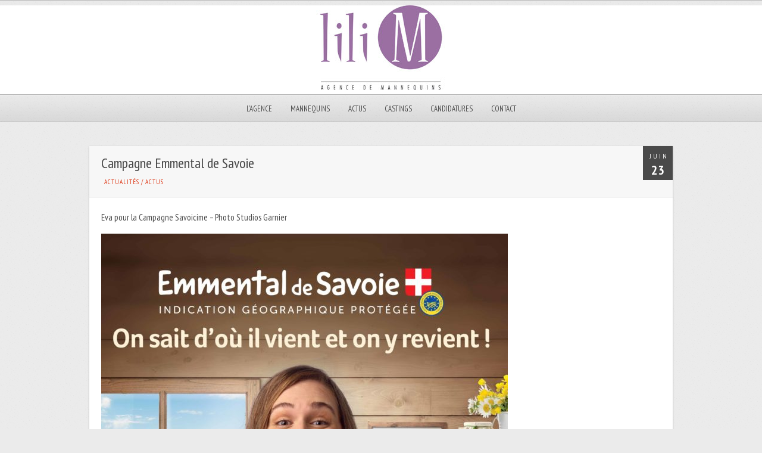

--- FILE ---
content_type: text/html; charset=UTF-8
request_url: https://www.lilim.fr/campagne-emmental-de-savoie/
body_size: 10109
content:
<!DOCTYPE html PUBLIC "-//W3C//DTD XHTML 1.0 Strict//EN" "http://www.w3.org/TR/xhtml1/DTD/xhtml1-strict.dtd">
<html xmlns="http://www.w3.org/1999/xhtml" dir="ltr" lang="fr-FR" prefix="og: https://ogp.me/ns#">
<head>
	
<meta http-equiv="Content-Type"
	content="text/html; charset=UTF-8" />
<title>
Campagne Emmental de Savoie - Lili MLili M</title>

<!-- Description meta-->
<meta name="description" content="" />


	<!-- Mobile Devices Viewport Resset-->
	<meta name="viewport" content="width=device-width, initial-scale=0.9, maximum-scale=1">
	<meta name="apple-mobile-web-app-capable" content="yes">


<link rel="alternate" type="application/rss+xml" title="Lili M RSS" href="https://www.lilim.fr/feed/" />
<link rel="pingback" href="https://www.lilim.fr/xmlrpc.php" />
<link rel="stylesheet" href="https://www.lilim.fr/wp-content/themes/photolux/css/prettyPhoto.css" type="text/css" media="screen" charset="utf-8" />
<link rel="stylesheet" href="https://www.lilim.fr/wp-content/themes/photolux/css/nivo-slider.css" type="text/css" media="screen" charset="utf-8" />

<!--Google fonts-->
<link href='https://fonts.googleapis.com/css?family=PT+Sans+Narrow:400,700' rel='stylesheet' type='text/css' />

<link rel="stylesheet" href="https://www.lilim.fr/wp-content/themes/photolux/style.css" type="text/css" media="screen" />
	<link rel="stylesheet" href="https://www.lilim.fr/wp-content/themes/photolux/css/white-skin.css" type="text/css" media="screen" charset="utf-8" />
<link rel="stylesheet" href="https://www.lilim.fr/wp-content/themes/photolux/css/cssLoader.php" type="text/css" media="screen" charset="utf-8" />
<link rel="shortcut icon" type="image/x-icon" href="" />

<link rel="stylesheet" href="https://www.lilim.fr/wp-content/themes/photolux/css/responsive.css" type="text/css" media="screen" charset="utf-8" />
<link rel="dns-prefetch" href="//cdn.hu-manity.co" />
		<!-- Cookie Compliance -->
		<script type="text/javascript">var huOptions = {"appID":"wwwlilimfr-ee1ed73","currentLanguage":"fr","blocking":false,"globalCookie":false,"isAdmin":false,"privacyConsent":true,"forms":[]};</script>
		<script type="text/javascript" src="https://cdn.hu-manity.co/hu-banner.min.js"></script>
		<!-- All in One SEO 4.9.3 - aioseo.com -->
	<meta name="description" content="Eva pour la Campagne Savoicime - Photo Studios Garnier" />
	<meta name="robots" content="max-image-preview:large" />
	<meta name="author" content="adminlilim"/>
	<meta name="google-site-verification" content="Svf8-YaPT73c7ghKgQlotMdyy7fBq5l0TSjVmivISc8" />
	<link rel="canonical" href="https://www.lilim.fr/campagne-emmental-de-savoie/" />
	<meta name="generator" content="All in One SEO (AIOSEO) 4.9.3" />
		<meta property="og:locale" content="fr_FR" />
		<meta property="og:site_name" content="Lili M -" />
		<meta property="og:type" content="article" />
		<meta property="og:title" content="Campagne Emmental de Savoie - Lili M" />
		<meta property="og:description" content="Eva pour la Campagne Savoicime - Photo Studios Garnier" />
		<meta property="og:url" content="https://www.lilim.fr/campagne-emmental-de-savoie/" />
		<meta property="article:published_time" content="2021-06-23T11:17:21+00:00" />
		<meta property="article:modified_time" content="2021-06-23T11:17:21+00:00" />
		<meta name="twitter:card" content="summary_large_image" />
		<meta name="twitter:title" content="Campagne Emmental de Savoie - Lili M" />
		<meta name="twitter:description" content="Eva pour la Campagne Savoicime - Photo Studios Garnier" />
		<script type="application/ld+json" class="aioseo-schema">
			{"@context":"https:\/\/schema.org","@graph":[{"@type":"BlogPosting","@id":"https:\/\/www.lilim.fr\/campagne-emmental-de-savoie\/#blogposting","name":"Campagne Emmental de Savoie - Lili M","headline":"Campagne Emmental de Savoie","author":{"@id":"https:\/\/www.lilim.fr\/author\/adminlilim\/#author"},"publisher":{"@id":"https:\/\/www.lilim.fr\/#organization"},"image":{"@type":"ImageObject","url":"https:\/\/www.lilim.fr\/wp-content\/uploads\/2021\/06\/Eva-B.jpg","@id":"https:\/\/www.lilim.fr\/campagne-emmental-de-savoie\/#articleImage"},"datePublished":"2021-06-23T12:17:21+01:00","dateModified":"2021-06-23T12:17:21+01:00","inLanguage":"fr-FR","mainEntityOfPage":{"@id":"https:\/\/www.lilim.fr\/campagne-emmental-de-savoie\/#webpage"},"isPartOf":{"@id":"https:\/\/www.lilim.fr\/campagne-emmental-de-savoie\/#webpage"},"articleSection":"Actualit\u00e9s, Actus"},{"@type":"BreadcrumbList","@id":"https:\/\/www.lilim.fr\/campagne-emmental-de-savoie\/#breadcrumblist","itemListElement":[{"@type":"ListItem","@id":"https:\/\/www.lilim.fr#listItem","position":1,"name":"Home","item":"https:\/\/www.lilim.fr","nextItem":{"@type":"ListItem","@id":"https:\/\/www.lilim.fr\/category\/actus\/#listItem","name":"Actus"}},{"@type":"ListItem","@id":"https:\/\/www.lilim.fr\/category\/actus\/#listItem","position":2,"name":"Actus","item":"https:\/\/www.lilim.fr\/category\/actus\/","nextItem":{"@type":"ListItem","@id":"https:\/\/www.lilim.fr\/category\/actus\/actualites\/#listItem","name":"Actualit\u00e9s"},"previousItem":{"@type":"ListItem","@id":"https:\/\/www.lilim.fr#listItem","name":"Home"}},{"@type":"ListItem","@id":"https:\/\/www.lilim.fr\/category\/actus\/actualites\/#listItem","position":3,"name":"Actualit\u00e9s","item":"https:\/\/www.lilim.fr\/category\/actus\/actualites\/","nextItem":{"@type":"ListItem","@id":"https:\/\/www.lilim.fr\/campagne-emmental-de-savoie\/#listItem","name":"Campagne Emmental de Savoie"},"previousItem":{"@type":"ListItem","@id":"https:\/\/www.lilim.fr\/category\/actus\/#listItem","name":"Actus"}},{"@type":"ListItem","@id":"https:\/\/www.lilim.fr\/campagne-emmental-de-savoie\/#listItem","position":4,"name":"Campagne Emmental de Savoie","previousItem":{"@type":"ListItem","@id":"https:\/\/www.lilim.fr\/category\/actus\/actualites\/#listItem","name":"Actualit\u00e9s"}}]},{"@type":"Organization","@id":"https:\/\/www.lilim.fr\/#organization","name":"Lili M","url":"https:\/\/www.lilim.fr\/"},{"@type":"Person","@id":"https:\/\/www.lilim.fr\/author\/adminlilim\/#author","url":"https:\/\/www.lilim.fr\/author\/adminlilim\/","name":"adminlilim","image":{"@type":"ImageObject","@id":"https:\/\/www.lilim.fr\/campagne-emmental-de-savoie\/#authorImage","url":"https:\/\/secure.gravatar.com\/avatar\/c7a536e8bcbe36ddfc0a319582005961f3b3d5ba8bfb3f328a7e38472bcb868b?s=96&d=mm&r=g","width":96,"height":96,"caption":"adminlilim"}},{"@type":"WebPage","@id":"https:\/\/www.lilim.fr\/campagne-emmental-de-savoie\/#webpage","url":"https:\/\/www.lilim.fr\/campagne-emmental-de-savoie\/","name":"Campagne Emmental de Savoie - Lili M","description":"Eva pour la Campagne Savoicime - Photo Studios Garnier","inLanguage":"fr-FR","isPartOf":{"@id":"https:\/\/www.lilim.fr\/#website"},"breadcrumb":{"@id":"https:\/\/www.lilim.fr\/campagne-emmental-de-savoie\/#breadcrumblist"},"author":{"@id":"https:\/\/www.lilim.fr\/author\/adminlilim\/#author"},"creator":{"@id":"https:\/\/www.lilim.fr\/author\/adminlilim\/#author"},"datePublished":"2021-06-23T12:17:21+01:00","dateModified":"2021-06-23T12:17:21+01:00"},{"@type":"WebSite","@id":"https:\/\/www.lilim.fr\/#website","url":"https:\/\/www.lilim.fr\/","name":"Lili M","inLanguage":"fr-FR","publisher":{"@id":"https:\/\/www.lilim.fr\/#organization"}}]}
		</script>
		<!-- All in One SEO -->

<link rel="alternate" type="application/rss+xml" title="Lili M &raquo; Flux" href="https://www.lilim.fr/feed/" />
<link rel="alternate" type="application/rss+xml" title="Lili M &raquo; Flux des commentaires" href="https://www.lilim.fr/comments/feed/" />
<link rel="alternate" title="oEmbed (JSON)" type="application/json+oembed" href="https://www.lilim.fr/wp-json/oembed/1.0/embed?url=https%3A%2F%2Fwww.lilim.fr%2Fcampagne-emmental-de-savoie%2F" />
<link rel="alternate" title="oEmbed (XML)" type="text/xml+oembed" href="https://www.lilim.fr/wp-json/oembed/1.0/embed?url=https%3A%2F%2Fwww.lilim.fr%2Fcampagne-emmental-de-savoie%2F&#038;format=xml" />
<style id='wp-img-auto-sizes-contain-inline-css' type='text/css'>
img:is([sizes=auto i],[sizes^="auto," i]){contain-intrinsic-size:3000px 1500px}
/*# sourceURL=wp-img-auto-sizes-contain-inline-css */
</style>
<style id='wp-emoji-styles-inline-css' type='text/css'>

	img.wp-smiley, img.emoji {
		display: inline !important;
		border: none !important;
		box-shadow: none !important;
		height: 1em !important;
		width: 1em !important;
		margin: 0 0.07em !important;
		vertical-align: -0.1em !important;
		background: none !important;
		padding: 0 !important;
	}
/*# sourceURL=wp-emoji-styles-inline-css */
</style>
<link rel='stylesheet' id='wp-block-library-css' href='https://www.lilim.fr/wp-includes/css/dist/block-library/style.min.css?ver=6.9' type='text/css' media='all' />
<style id='wp-block-image-inline-css' type='text/css'>
.wp-block-image>a,.wp-block-image>figure>a{display:inline-block}.wp-block-image img{box-sizing:border-box;height:auto;max-width:100%;vertical-align:bottom}@media not (prefers-reduced-motion){.wp-block-image img.hide{visibility:hidden}.wp-block-image img.show{animation:show-content-image .4s}}.wp-block-image[style*=border-radius] img,.wp-block-image[style*=border-radius]>a{border-radius:inherit}.wp-block-image.has-custom-border img{box-sizing:border-box}.wp-block-image.aligncenter{text-align:center}.wp-block-image.alignfull>a,.wp-block-image.alignwide>a{width:100%}.wp-block-image.alignfull img,.wp-block-image.alignwide img{height:auto;width:100%}.wp-block-image .aligncenter,.wp-block-image .alignleft,.wp-block-image .alignright,.wp-block-image.aligncenter,.wp-block-image.alignleft,.wp-block-image.alignright{display:table}.wp-block-image .aligncenter>figcaption,.wp-block-image .alignleft>figcaption,.wp-block-image .alignright>figcaption,.wp-block-image.aligncenter>figcaption,.wp-block-image.alignleft>figcaption,.wp-block-image.alignright>figcaption{caption-side:bottom;display:table-caption}.wp-block-image .alignleft{float:left;margin:.5em 1em .5em 0}.wp-block-image .alignright{float:right;margin:.5em 0 .5em 1em}.wp-block-image .aligncenter{margin-left:auto;margin-right:auto}.wp-block-image :where(figcaption){margin-bottom:1em;margin-top:.5em}.wp-block-image.is-style-circle-mask img{border-radius:9999px}@supports ((-webkit-mask-image:none) or (mask-image:none)) or (-webkit-mask-image:none){.wp-block-image.is-style-circle-mask img{border-radius:0;-webkit-mask-image:url('data:image/svg+xml;utf8,<svg viewBox="0 0 100 100" xmlns="http://www.w3.org/2000/svg"><circle cx="50" cy="50" r="50"/></svg>');mask-image:url('data:image/svg+xml;utf8,<svg viewBox="0 0 100 100" xmlns="http://www.w3.org/2000/svg"><circle cx="50" cy="50" r="50"/></svg>');mask-mode:alpha;-webkit-mask-position:center;mask-position:center;-webkit-mask-repeat:no-repeat;mask-repeat:no-repeat;-webkit-mask-size:contain;mask-size:contain}}:root :where(.wp-block-image.is-style-rounded img,.wp-block-image .is-style-rounded img){border-radius:9999px}.wp-block-image figure{margin:0}.wp-lightbox-container{display:flex;flex-direction:column;position:relative}.wp-lightbox-container img{cursor:zoom-in}.wp-lightbox-container img:hover+button{opacity:1}.wp-lightbox-container button{align-items:center;backdrop-filter:blur(16px) saturate(180%);background-color:#5a5a5a40;border:none;border-radius:4px;cursor:zoom-in;display:flex;height:20px;justify-content:center;opacity:0;padding:0;position:absolute;right:16px;text-align:center;top:16px;width:20px;z-index:100}@media not (prefers-reduced-motion){.wp-lightbox-container button{transition:opacity .2s ease}}.wp-lightbox-container button:focus-visible{outline:3px auto #5a5a5a40;outline:3px auto -webkit-focus-ring-color;outline-offset:3px}.wp-lightbox-container button:hover{cursor:pointer;opacity:1}.wp-lightbox-container button:focus{opacity:1}.wp-lightbox-container button:focus,.wp-lightbox-container button:hover,.wp-lightbox-container button:not(:hover):not(:active):not(.has-background){background-color:#5a5a5a40;border:none}.wp-lightbox-overlay{box-sizing:border-box;cursor:zoom-out;height:100vh;left:0;overflow:hidden;position:fixed;top:0;visibility:hidden;width:100%;z-index:100000}.wp-lightbox-overlay .close-button{align-items:center;cursor:pointer;display:flex;justify-content:center;min-height:40px;min-width:40px;padding:0;position:absolute;right:calc(env(safe-area-inset-right) + 16px);top:calc(env(safe-area-inset-top) + 16px);z-index:5000000}.wp-lightbox-overlay .close-button:focus,.wp-lightbox-overlay .close-button:hover,.wp-lightbox-overlay .close-button:not(:hover):not(:active):not(.has-background){background:none;border:none}.wp-lightbox-overlay .lightbox-image-container{height:var(--wp--lightbox-container-height);left:50%;overflow:hidden;position:absolute;top:50%;transform:translate(-50%,-50%);transform-origin:top left;width:var(--wp--lightbox-container-width);z-index:9999999999}.wp-lightbox-overlay .wp-block-image{align-items:center;box-sizing:border-box;display:flex;height:100%;justify-content:center;margin:0;position:relative;transform-origin:0 0;width:100%;z-index:3000000}.wp-lightbox-overlay .wp-block-image img{height:var(--wp--lightbox-image-height);min-height:var(--wp--lightbox-image-height);min-width:var(--wp--lightbox-image-width);width:var(--wp--lightbox-image-width)}.wp-lightbox-overlay .wp-block-image figcaption{display:none}.wp-lightbox-overlay button{background:none;border:none}.wp-lightbox-overlay .scrim{background-color:#fff;height:100%;opacity:.9;position:absolute;width:100%;z-index:2000000}.wp-lightbox-overlay.active{visibility:visible}@media not (prefers-reduced-motion){.wp-lightbox-overlay.active{animation:turn-on-visibility .25s both}.wp-lightbox-overlay.active img{animation:turn-on-visibility .35s both}.wp-lightbox-overlay.show-closing-animation:not(.active){animation:turn-off-visibility .35s both}.wp-lightbox-overlay.show-closing-animation:not(.active) img{animation:turn-off-visibility .25s both}.wp-lightbox-overlay.zoom.active{animation:none;opacity:1;visibility:visible}.wp-lightbox-overlay.zoom.active .lightbox-image-container{animation:lightbox-zoom-in .4s}.wp-lightbox-overlay.zoom.active .lightbox-image-container img{animation:none}.wp-lightbox-overlay.zoom.active .scrim{animation:turn-on-visibility .4s forwards}.wp-lightbox-overlay.zoom.show-closing-animation:not(.active){animation:none}.wp-lightbox-overlay.zoom.show-closing-animation:not(.active) .lightbox-image-container{animation:lightbox-zoom-out .4s}.wp-lightbox-overlay.zoom.show-closing-animation:not(.active) .lightbox-image-container img{animation:none}.wp-lightbox-overlay.zoom.show-closing-animation:not(.active) .scrim{animation:turn-off-visibility .4s forwards}}@keyframes show-content-image{0%{visibility:hidden}99%{visibility:hidden}to{visibility:visible}}@keyframes turn-on-visibility{0%{opacity:0}to{opacity:1}}@keyframes turn-off-visibility{0%{opacity:1;visibility:visible}99%{opacity:0;visibility:visible}to{opacity:0;visibility:hidden}}@keyframes lightbox-zoom-in{0%{transform:translate(calc((-100vw + var(--wp--lightbox-scrollbar-width))/2 + var(--wp--lightbox-initial-left-position)),calc(-50vh + var(--wp--lightbox-initial-top-position))) scale(var(--wp--lightbox-scale))}to{transform:translate(-50%,-50%) scale(1)}}@keyframes lightbox-zoom-out{0%{transform:translate(-50%,-50%) scale(1);visibility:visible}99%{visibility:visible}to{transform:translate(calc((-100vw + var(--wp--lightbox-scrollbar-width))/2 + var(--wp--lightbox-initial-left-position)),calc(-50vh + var(--wp--lightbox-initial-top-position))) scale(var(--wp--lightbox-scale));visibility:hidden}}
/*# sourceURL=https://www.lilim.fr/wp-includes/blocks/image/style.min.css */
</style>
<style id='wp-block-paragraph-inline-css' type='text/css'>
.is-small-text{font-size:.875em}.is-regular-text{font-size:1em}.is-large-text{font-size:2.25em}.is-larger-text{font-size:3em}.has-drop-cap:not(:focus):first-letter{float:left;font-size:8.4em;font-style:normal;font-weight:100;line-height:.68;margin:.05em .1em 0 0;text-transform:uppercase}body.rtl .has-drop-cap:not(:focus):first-letter{float:none;margin-left:.1em}p.has-drop-cap.has-background{overflow:hidden}:root :where(p.has-background){padding:1.25em 2.375em}:where(p.has-text-color:not(.has-link-color)) a{color:inherit}p.has-text-align-left[style*="writing-mode:vertical-lr"],p.has-text-align-right[style*="writing-mode:vertical-rl"]{rotate:180deg}
/*# sourceURL=https://www.lilim.fr/wp-includes/blocks/paragraph/style.min.css */
</style>
<style id='global-styles-inline-css' type='text/css'>
:root{--wp--preset--aspect-ratio--square: 1;--wp--preset--aspect-ratio--4-3: 4/3;--wp--preset--aspect-ratio--3-4: 3/4;--wp--preset--aspect-ratio--3-2: 3/2;--wp--preset--aspect-ratio--2-3: 2/3;--wp--preset--aspect-ratio--16-9: 16/9;--wp--preset--aspect-ratio--9-16: 9/16;--wp--preset--color--black: #000000;--wp--preset--color--cyan-bluish-gray: #abb8c3;--wp--preset--color--white: #ffffff;--wp--preset--color--pale-pink: #f78da7;--wp--preset--color--vivid-red: #cf2e2e;--wp--preset--color--luminous-vivid-orange: #ff6900;--wp--preset--color--luminous-vivid-amber: #fcb900;--wp--preset--color--light-green-cyan: #7bdcb5;--wp--preset--color--vivid-green-cyan: #00d084;--wp--preset--color--pale-cyan-blue: #8ed1fc;--wp--preset--color--vivid-cyan-blue: #0693e3;--wp--preset--color--vivid-purple: #9b51e0;--wp--preset--gradient--vivid-cyan-blue-to-vivid-purple: linear-gradient(135deg,rgb(6,147,227) 0%,rgb(155,81,224) 100%);--wp--preset--gradient--light-green-cyan-to-vivid-green-cyan: linear-gradient(135deg,rgb(122,220,180) 0%,rgb(0,208,130) 100%);--wp--preset--gradient--luminous-vivid-amber-to-luminous-vivid-orange: linear-gradient(135deg,rgb(252,185,0) 0%,rgb(255,105,0) 100%);--wp--preset--gradient--luminous-vivid-orange-to-vivid-red: linear-gradient(135deg,rgb(255,105,0) 0%,rgb(207,46,46) 100%);--wp--preset--gradient--very-light-gray-to-cyan-bluish-gray: linear-gradient(135deg,rgb(238,238,238) 0%,rgb(169,184,195) 100%);--wp--preset--gradient--cool-to-warm-spectrum: linear-gradient(135deg,rgb(74,234,220) 0%,rgb(151,120,209) 20%,rgb(207,42,186) 40%,rgb(238,44,130) 60%,rgb(251,105,98) 80%,rgb(254,248,76) 100%);--wp--preset--gradient--blush-light-purple: linear-gradient(135deg,rgb(255,206,236) 0%,rgb(152,150,240) 100%);--wp--preset--gradient--blush-bordeaux: linear-gradient(135deg,rgb(254,205,165) 0%,rgb(254,45,45) 50%,rgb(107,0,62) 100%);--wp--preset--gradient--luminous-dusk: linear-gradient(135deg,rgb(255,203,112) 0%,rgb(199,81,192) 50%,rgb(65,88,208) 100%);--wp--preset--gradient--pale-ocean: linear-gradient(135deg,rgb(255,245,203) 0%,rgb(182,227,212) 50%,rgb(51,167,181) 100%);--wp--preset--gradient--electric-grass: linear-gradient(135deg,rgb(202,248,128) 0%,rgb(113,206,126) 100%);--wp--preset--gradient--midnight: linear-gradient(135deg,rgb(2,3,129) 0%,rgb(40,116,252) 100%);--wp--preset--font-size--small: 13px;--wp--preset--font-size--medium: 20px;--wp--preset--font-size--large: 36px;--wp--preset--font-size--x-large: 42px;--wp--preset--spacing--20: 0.44rem;--wp--preset--spacing--30: 0.67rem;--wp--preset--spacing--40: 1rem;--wp--preset--spacing--50: 1.5rem;--wp--preset--spacing--60: 2.25rem;--wp--preset--spacing--70: 3.38rem;--wp--preset--spacing--80: 5.06rem;--wp--preset--shadow--natural: 6px 6px 9px rgba(0, 0, 0, 0.2);--wp--preset--shadow--deep: 12px 12px 50px rgba(0, 0, 0, 0.4);--wp--preset--shadow--sharp: 6px 6px 0px rgba(0, 0, 0, 0.2);--wp--preset--shadow--outlined: 6px 6px 0px -3px rgb(255, 255, 255), 6px 6px rgb(0, 0, 0);--wp--preset--shadow--crisp: 6px 6px 0px rgb(0, 0, 0);}:where(.is-layout-flex){gap: 0.5em;}:where(.is-layout-grid){gap: 0.5em;}body .is-layout-flex{display: flex;}.is-layout-flex{flex-wrap: wrap;align-items: center;}.is-layout-flex > :is(*, div){margin: 0;}body .is-layout-grid{display: grid;}.is-layout-grid > :is(*, div){margin: 0;}:where(.wp-block-columns.is-layout-flex){gap: 2em;}:where(.wp-block-columns.is-layout-grid){gap: 2em;}:where(.wp-block-post-template.is-layout-flex){gap: 1.25em;}:where(.wp-block-post-template.is-layout-grid){gap: 1.25em;}.has-black-color{color: var(--wp--preset--color--black) !important;}.has-cyan-bluish-gray-color{color: var(--wp--preset--color--cyan-bluish-gray) !important;}.has-white-color{color: var(--wp--preset--color--white) !important;}.has-pale-pink-color{color: var(--wp--preset--color--pale-pink) !important;}.has-vivid-red-color{color: var(--wp--preset--color--vivid-red) !important;}.has-luminous-vivid-orange-color{color: var(--wp--preset--color--luminous-vivid-orange) !important;}.has-luminous-vivid-amber-color{color: var(--wp--preset--color--luminous-vivid-amber) !important;}.has-light-green-cyan-color{color: var(--wp--preset--color--light-green-cyan) !important;}.has-vivid-green-cyan-color{color: var(--wp--preset--color--vivid-green-cyan) !important;}.has-pale-cyan-blue-color{color: var(--wp--preset--color--pale-cyan-blue) !important;}.has-vivid-cyan-blue-color{color: var(--wp--preset--color--vivid-cyan-blue) !important;}.has-vivid-purple-color{color: var(--wp--preset--color--vivid-purple) !important;}.has-black-background-color{background-color: var(--wp--preset--color--black) !important;}.has-cyan-bluish-gray-background-color{background-color: var(--wp--preset--color--cyan-bluish-gray) !important;}.has-white-background-color{background-color: var(--wp--preset--color--white) !important;}.has-pale-pink-background-color{background-color: var(--wp--preset--color--pale-pink) !important;}.has-vivid-red-background-color{background-color: var(--wp--preset--color--vivid-red) !important;}.has-luminous-vivid-orange-background-color{background-color: var(--wp--preset--color--luminous-vivid-orange) !important;}.has-luminous-vivid-amber-background-color{background-color: var(--wp--preset--color--luminous-vivid-amber) !important;}.has-light-green-cyan-background-color{background-color: var(--wp--preset--color--light-green-cyan) !important;}.has-vivid-green-cyan-background-color{background-color: var(--wp--preset--color--vivid-green-cyan) !important;}.has-pale-cyan-blue-background-color{background-color: var(--wp--preset--color--pale-cyan-blue) !important;}.has-vivid-cyan-blue-background-color{background-color: var(--wp--preset--color--vivid-cyan-blue) !important;}.has-vivid-purple-background-color{background-color: var(--wp--preset--color--vivid-purple) !important;}.has-black-border-color{border-color: var(--wp--preset--color--black) !important;}.has-cyan-bluish-gray-border-color{border-color: var(--wp--preset--color--cyan-bluish-gray) !important;}.has-white-border-color{border-color: var(--wp--preset--color--white) !important;}.has-pale-pink-border-color{border-color: var(--wp--preset--color--pale-pink) !important;}.has-vivid-red-border-color{border-color: var(--wp--preset--color--vivid-red) !important;}.has-luminous-vivid-orange-border-color{border-color: var(--wp--preset--color--luminous-vivid-orange) !important;}.has-luminous-vivid-amber-border-color{border-color: var(--wp--preset--color--luminous-vivid-amber) !important;}.has-light-green-cyan-border-color{border-color: var(--wp--preset--color--light-green-cyan) !important;}.has-vivid-green-cyan-border-color{border-color: var(--wp--preset--color--vivid-green-cyan) !important;}.has-pale-cyan-blue-border-color{border-color: var(--wp--preset--color--pale-cyan-blue) !important;}.has-vivid-cyan-blue-border-color{border-color: var(--wp--preset--color--vivid-cyan-blue) !important;}.has-vivid-purple-border-color{border-color: var(--wp--preset--color--vivid-purple) !important;}.has-vivid-cyan-blue-to-vivid-purple-gradient-background{background: var(--wp--preset--gradient--vivid-cyan-blue-to-vivid-purple) !important;}.has-light-green-cyan-to-vivid-green-cyan-gradient-background{background: var(--wp--preset--gradient--light-green-cyan-to-vivid-green-cyan) !important;}.has-luminous-vivid-amber-to-luminous-vivid-orange-gradient-background{background: var(--wp--preset--gradient--luminous-vivid-amber-to-luminous-vivid-orange) !important;}.has-luminous-vivid-orange-to-vivid-red-gradient-background{background: var(--wp--preset--gradient--luminous-vivid-orange-to-vivid-red) !important;}.has-very-light-gray-to-cyan-bluish-gray-gradient-background{background: var(--wp--preset--gradient--very-light-gray-to-cyan-bluish-gray) !important;}.has-cool-to-warm-spectrum-gradient-background{background: var(--wp--preset--gradient--cool-to-warm-spectrum) !important;}.has-blush-light-purple-gradient-background{background: var(--wp--preset--gradient--blush-light-purple) !important;}.has-blush-bordeaux-gradient-background{background: var(--wp--preset--gradient--blush-bordeaux) !important;}.has-luminous-dusk-gradient-background{background: var(--wp--preset--gradient--luminous-dusk) !important;}.has-pale-ocean-gradient-background{background: var(--wp--preset--gradient--pale-ocean) !important;}.has-electric-grass-gradient-background{background: var(--wp--preset--gradient--electric-grass) !important;}.has-midnight-gradient-background{background: var(--wp--preset--gradient--midnight) !important;}.has-small-font-size{font-size: var(--wp--preset--font-size--small) !important;}.has-medium-font-size{font-size: var(--wp--preset--font-size--medium) !important;}.has-large-font-size{font-size: var(--wp--preset--font-size--large) !important;}.has-x-large-font-size{font-size: var(--wp--preset--font-size--x-large) !important;}
/*# sourceURL=global-styles-inline-css */
</style>

<style id='classic-theme-styles-inline-css' type='text/css'>
/*! This file is auto-generated */
.wp-block-button__link{color:#fff;background-color:#32373c;border-radius:9999px;box-shadow:none;text-decoration:none;padding:calc(.667em + 2px) calc(1.333em + 2px);font-size:1.125em}.wp-block-file__button{background:#32373c;color:#fff;text-decoration:none}
/*# sourceURL=/wp-includes/css/classic-themes.min.css */
</style>
<link rel='stylesheet' id='contact-form-7-css' href='https://www.lilim.fr/wp-content/plugins/contact-form-7/includes/css/styles.css?ver=6.1.4' type='text/css' media='all' />
<script type="text/javascript" src="https://www.lilim.fr/wp-includes/js/jquery/jquery.min.js?ver=3.7.1" id="jquery-core-js"></script>
<script type="text/javascript" src="https://www.lilim.fr/wp-includes/js/jquery/jquery-migrate.min.js?ver=3.4.1" id="jquery-migrate-js"></script>
<script type="text/javascript" src="https://www.lilim.fr/wp-content/themes/photolux/js/main.js?ver=6.9" id="pexeto-main-js"></script>
<link rel="https://api.w.org/" href="https://www.lilim.fr/wp-json/" /><link rel="alternate" title="JSON" type="application/json" href="https://www.lilim.fr/wp-json/wp/v2/posts/4565" /><link rel="EditURI" type="application/rsd+xml" title="RSD" href="https://www.lilim.fr/xmlrpc.php?rsd" />
<meta name="generator" content="WordPress 6.9" />
<link rel='shortlink' href='https://www.lilim.fr/?p=4565' />
<link rel="icon" href="https://www.lilim.fr/wp-content/uploads/2025/06/cropped-logo_liliM-e1749716656473-32x32.jpg" sizes="32x32" />
<link rel="icon" href="https://www.lilim.fr/wp-content/uploads/2025/06/cropped-logo_liliM-e1749716656473-192x192.jpg" sizes="192x192" />
<link rel="apple-touch-icon" href="https://www.lilim.fr/wp-content/uploads/2025/06/cropped-logo_liliM-e1749716656473-180x180.jpg" />
<meta name="msapplication-TileImage" content="https://www.lilim.fr/wp-content/uploads/2025/06/cropped-logo_liliM-e1749716656473-270x270.jpg" />
		<style type="text/css" id="wp-custom-css">
			.grecaptcha-badge {
    display: none !important;
}		</style>
		

<script type="text/javascript">
pexetoSite.ajaxurl="https://www.lilim.fr/wp-admin/admin-ajax.php";
pexetoSite.enableCufon="off";
pexetoSite.lightboxStyle="light_rounded";
pexetoSite.desaturateServices=true;
pexetoSite.responsiveLayout = true;
pexetoSite.disableRightClick=false;
pexetoSite.rightClickMessage="";
jQuery(document).ready(function($){
	pexetoSite.initSite();
});
</script>


	
<!-- enables nested comments in WP 2.7 -->

<!--[if lte IE 7]>
<link href="https://www.lilim.fr/wp-content/themes/photolux/css/style_ie7.css" rel="stylesheet" type="text/css" />  
<![endif]-->
<!--[if lte IE 8]>
	<style type="text/css">
		#main-container {
		min-width: 1045px;
	}

	</style>
<![endif]-->

<script type="text/javascript">
var _gaq = _gaq || [];
_gaq.push(['_setAccount', 'UA-461166-4']);
_gaq.push(['_trackPageview']);

(function() {
  var ga = document.createElement('script'); ga.type = 'text/javascript'; ga.async = true;
  ga.src = ('https:' == document.location.protocol ? 'https://ssl' : 'http://www') + '.google-analytics.com/ga.js';
  var s = document.getElementsByTagName('script')[0]; s.parentNode.insertBefore(ga, s);
})();
</script>
</head>
<body class="wp-singular post-template-default single single-post postid-4565 single-format-standard wp-theme-photolux cookies-not-set">

<div id="main-container">

<!--HEADER -->
	<div id="header">
		<div id="logo-container">
						<a href="https://www.lilim.fr"><img src="https://www.lilim.fr/wp-content/uploads/2013/11/logo_liliM.jpg" /></a>
		</div>
		 <div class="mobile-nav">
			<span class="mob-nav-btn">Menu</span>
		</div>
		<div class="clear"></div>
 		<div id="navigation-container">
			<div id="menu-container">
	        	<div id="menu">
				<div class="menu-menu-haut-container"><ul id="menu-menu-haut" class="menu"><li id="menu-item-27" class="menu-item menu-item-type-post_type menu-item-object-page menu-item-home menu-item-27"><a href="https://www.lilim.fr/">L’AGENCE</a></li>
<li id="menu-item-4050" class="menu-item menu-item-type-post_type menu-item-object-page menu-item-has-children menu-item-4050"><a href="https://www.lilim.fr/mannequins/">MANNEQUINS</a>
<ul class="sub-menu">
	<li id="menu-item-24" class="menu-item menu-item-type-post_type menu-item-object-page menu-item-24"><a href="https://www.lilim.fr/femmes/">FEMMES</a></li>
	<li id="menu-item-23" class="menu-item menu-item-type-post_type menu-item-object-page menu-item-23"><a href="https://www.lilim.fr/hommes/">HOMMES</a></li>
	<li id="menu-item-16" class="menu-item menu-item-type-post_type menu-item-object-page menu-item-16"><a href="https://www.lilim.fr/enfants/">ENFANTS</a></li>
</ul>
</li>
<li id="menu-item-8289" class="menu-item menu-item-type-taxonomy menu-item-object-category current-post-ancestor current-menu-parent current-post-parent menu-item-8289"><a href="https://www.lilim.fr/category/actus/actualites/">Actus</a></li>
<li id="menu-item-3918" class="menu-item menu-item-type-taxonomy menu-item-object-category menu-item-3918"><a href="https://www.lilim.fr/category/actus/evenements/">Castings</a></li>
<li id="menu-item-1960" class="menu-item menu-item-type-post_type menu-item-object-page menu-item-1960"><a href="https://www.lilim.fr/participez-au-prochain-casting/">CANDIDATURES</a></li>
<li id="menu-item-38" class="menu-item menu-item-type-post_type menu-item-object-page menu-item-38"><a href="https://www.lilim.fr/contact/">Contact</a></li>
</ul></div>				</div>
	        </div>
	        <div class="clear"></div>     
    	</div> 
	    <div class="clear"></div>       
	    <div id="navigation-line"></div>
	</div> <!-- end #header -->

<div id="content-container" class="layout-full">
<div id="full-width"><div id="post-4565" class="post-4565 post type-post status-publish format-standard hentry category-actualites category-actus">

<div class="post-content no-thumbnail">

<div class="post-date"><span>Juin</span><h4>23</h4>
<span class="year">2021</span>
</div>

<div class="post-title-wrapper">
<h2 class="post-title">
Campagne Emmental de Savoie</h2>
<div class="post-info">
	<span class="no-caps">  </span><a href="https://www.lilim.fr/category/actus/actualites/" rel="category tag">Actualités</a> / <a href="https://www.lilim.fr/category/actus/" rel="category tag">Actus</a>	</div>
<div class="clear"></div>
</div> <div class="post-content-content">


<p>Eva pour la Campagne Savoicime &#8211; Photo Studios Garnier</p>



<figure class="wp-block-image size-large"><a href="https://www.lilim.fr/wp-content/uploads/2021/06/Eva-B-scaled.jpg"><img fetchpriority="high" decoding="async" width="683" height="1024" src="https://www.lilim.fr/wp-content/uploads/2021/06/Eva-B-683x1024.jpg" alt="" class="wp-image-4566" srcset="https://www.lilim.fr/wp-content/uploads/2021/06/Eva-B-683x1024.jpg 683w, https://www.lilim.fr/wp-content/uploads/2021/06/Eva-B-200x300.jpg 200w, https://www.lilim.fr/wp-content/uploads/2021/06/Eva-B-768x1152.jpg 768w, https://www.lilim.fr/wp-content/uploads/2021/06/Eva-B-1024x1536.jpg 1024w, https://www.lilim.fr/wp-content/uploads/2021/06/Eva-B-1365x2048.jpg 1365w, https://www.lilim.fr/wp-content/uploads/2021/06/Eva-B-scaled.jpg 1707w" sizes="(max-width: 683px) 100vw, 683px" /></a></figure>



<p></p>
	<div class="clear"></div>
	 
 	<div class="clear"></div>
</div>
</div>
</div>
<div id="comments">
</div>
</div> <!-- end main content holder (#content/#full-width) -->
<div class="clear"></div>
</div> <!-- end #content-container -->

<div id="footer">
<div class="footer-spacer alignleft"></div>
	<div id="footer-social-icons"><ul>
		<li><a href="https://www.facebook.com/agencedemannequins.lilim" target="_blank"  title="Lili M sur facebook"><div><img src="https://www.lilim.fr/wp-content/themes/photolux/images/icons/facebook.png" alt="" /></div></a></li>
		<li><a href="https://www.instagram.com" target="_blank"  title="Lili M sur Instagram"><div><img src="https://www.lilim.fr/wp-content/themes/photolux/images/icons/instagram.png" alt="" /></div></a></li>
		<li><a href="https://www.pinterest.fr/lilim0002/" target="_blank" ><div><img src="https://www.lilim.fr/wp-content/themes/photolux/images/icons/pinterest.png" alt="" /></div></a></li>
		</ul></div>
	<div id="footer-menu">
<div class="menu-menu-bas-container"><ul id="menu-menu-bas" class="menu"><li id="menu-item-61" class="menu-item menu-item-type-post_type menu-item-object-page menu-item-61"><a href="https://www.lilim.fr/mentions-legales/">Mentions légales</a></li>
<li id="menu-item-7113" class="menu-item menu-item-type-post_type menu-item-object-page menu-item-privacy-policy menu-item-7113"><a rel="privacy-policy" href="https://www.lilim.fr/politique-de-confidentialite/">Politique de confidentialité</a></li>
<li id="menu-item-62" class="menu-item menu-item-type-post_type menu-item-object-page menu-item-62"><a href="https://www.lilim.fr/plan-du-site/">Plan du site</a></li>
<li id="menu-item-66" class="menu-item menu-item-type-post_type menu-item-object-page menu-item-66"><a href="https://www.lilim.fr/credits/">Crédits</a></li>
</ul></div></div>
<div class="footer-spacer alignright"></div>
<span class="alignright copyrights">Copyright © Lili M 2013</span>

</div> <!-- end #footer-->
</div> <!-- end #main-container -->


<!-- FOOTER ENDS -->

<script type="speculationrules">
{"prefetch":[{"source":"document","where":{"and":[{"href_matches":"/*"},{"not":{"href_matches":["/wp-*.php","/wp-admin/*","/wp-content/uploads/*","/wp-content/*","/wp-content/plugins/*","/wp-content/themes/photolux/*","/*\\?(.+)"]}},{"not":{"selector_matches":"a[rel~=\"nofollow\"]"}},{"not":{"selector_matches":".no-prefetch, .no-prefetch a"}}]},"eagerness":"conservative"}]}
</script>
<script type="text/javascript" src="https://www.lilim.fr/wp-includes/js/dist/hooks.min.js?ver=dd5603f07f9220ed27f1" id="wp-hooks-js"></script>
<script type="text/javascript" src="https://www.lilim.fr/wp-includes/js/dist/i18n.min.js?ver=c26c3dc7bed366793375" id="wp-i18n-js"></script>
<script type="text/javascript" id="wp-i18n-js-after">
/* <![CDATA[ */
wp.i18n.setLocaleData( { 'text direction\u0004ltr': [ 'ltr' ] } );
//# sourceURL=wp-i18n-js-after
/* ]]> */
</script>
<script type="text/javascript" src="https://www.lilim.fr/wp-content/plugins/contact-form-7/includes/swv/js/index.js?ver=6.1.4" id="swv-js"></script>
<script type="text/javascript" id="contact-form-7-js-translations">
/* <![CDATA[ */
( function( domain, translations ) {
	var localeData = translations.locale_data[ domain ] || translations.locale_data.messages;
	localeData[""].domain = domain;
	wp.i18n.setLocaleData( localeData, domain );
} )( "contact-form-7", {"translation-revision-date":"2025-02-06 12:02:14+0000","generator":"GlotPress\/4.0.1","domain":"messages","locale_data":{"messages":{"":{"domain":"messages","plural-forms":"nplurals=2; plural=n > 1;","lang":"fr"},"This contact form is placed in the wrong place.":["Ce formulaire de contact est plac\u00e9 dans un mauvais endroit."],"Error:":["Erreur\u00a0:"]}},"comment":{"reference":"includes\/js\/index.js"}} );
//# sourceURL=contact-form-7-js-translations
/* ]]> */
</script>
<script type="text/javascript" id="contact-form-7-js-before">
/* <![CDATA[ */
var wpcf7 = {
    "api": {
        "root": "https:\/\/www.lilim.fr\/wp-json\/",
        "namespace": "contact-form-7\/v1"
    }
};
//# sourceURL=contact-form-7-js-before
/* ]]> */
</script>
<script type="text/javascript" src="https://www.lilim.fr/wp-content/plugins/contact-form-7/includes/js/index.js?ver=6.1.4" id="contact-form-7-js"></script>
<script type="text/javascript" src="https://www.google.com/recaptcha/api.js?render=6Lc5J1QrAAAAAJSYmWoHAp4j5B5HBmcMEqhzNZhM&amp;ver=3.0" id="google-recaptcha-js"></script>
<script type="text/javascript" src="https://www.lilim.fr/wp-includes/js/dist/vendor/wp-polyfill.min.js?ver=3.15.0" id="wp-polyfill-js"></script>
<script type="text/javascript" id="wpcf7-recaptcha-js-before">
/* <![CDATA[ */
var wpcf7_recaptcha = {
    "sitekey": "6Lc5J1QrAAAAAJSYmWoHAp4j5B5HBmcMEqhzNZhM",
    "actions": {
        "homepage": "homepage",
        "contactform": "contactform"
    }
};
//# sourceURL=wpcf7-recaptcha-js-before
/* ]]> */
</script>
<script type="text/javascript" src="https://www.lilim.fr/wp-content/plugins/contact-form-7/modules/recaptcha/index.js?ver=6.1.4" id="wpcf7-recaptcha-js"></script>
<script type="text/javascript" src="https://www.lilim.fr/wp-includes/js/comment-reply.min.js?ver=6.9" id="comment-reply-js" async="async" data-wp-strategy="async" fetchpriority="low"></script>
<script id="wp-emoji-settings" type="application/json">
{"baseUrl":"https://s.w.org/images/core/emoji/17.0.2/72x72/","ext":".png","svgUrl":"https://s.w.org/images/core/emoji/17.0.2/svg/","svgExt":".svg","source":{"concatemoji":"https://www.lilim.fr/wp-includes/js/wp-emoji-release.min.js?ver=6.9"}}
</script>
<script type="module">
/* <![CDATA[ */
/*! This file is auto-generated */
const a=JSON.parse(document.getElementById("wp-emoji-settings").textContent),o=(window._wpemojiSettings=a,"wpEmojiSettingsSupports"),s=["flag","emoji"];function i(e){try{var t={supportTests:e,timestamp:(new Date).valueOf()};sessionStorage.setItem(o,JSON.stringify(t))}catch(e){}}function c(e,t,n){e.clearRect(0,0,e.canvas.width,e.canvas.height),e.fillText(t,0,0);t=new Uint32Array(e.getImageData(0,0,e.canvas.width,e.canvas.height).data);e.clearRect(0,0,e.canvas.width,e.canvas.height),e.fillText(n,0,0);const a=new Uint32Array(e.getImageData(0,0,e.canvas.width,e.canvas.height).data);return t.every((e,t)=>e===a[t])}function p(e,t){e.clearRect(0,0,e.canvas.width,e.canvas.height),e.fillText(t,0,0);var n=e.getImageData(16,16,1,1);for(let e=0;e<n.data.length;e++)if(0!==n.data[e])return!1;return!0}function u(e,t,n,a){switch(t){case"flag":return n(e,"\ud83c\udff3\ufe0f\u200d\u26a7\ufe0f","\ud83c\udff3\ufe0f\u200b\u26a7\ufe0f")?!1:!n(e,"\ud83c\udde8\ud83c\uddf6","\ud83c\udde8\u200b\ud83c\uddf6")&&!n(e,"\ud83c\udff4\udb40\udc67\udb40\udc62\udb40\udc65\udb40\udc6e\udb40\udc67\udb40\udc7f","\ud83c\udff4\u200b\udb40\udc67\u200b\udb40\udc62\u200b\udb40\udc65\u200b\udb40\udc6e\u200b\udb40\udc67\u200b\udb40\udc7f");case"emoji":return!a(e,"\ud83e\u1fac8")}return!1}function f(e,t,n,a){let r;const o=(r="undefined"!=typeof WorkerGlobalScope&&self instanceof WorkerGlobalScope?new OffscreenCanvas(300,150):document.createElement("canvas")).getContext("2d",{willReadFrequently:!0}),s=(o.textBaseline="top",o.font="600 32px Arial",{});return e.forEach(e=>{s[e]=t(o,e,n,a)}),s}function r(e){var t=document.createElement("script");t.src=e,t.defer=!0,document.head.appendChild(t)}a.supports={everything:!0,everythingExceptFlag:!0},new Promise(t=>{let n=function(){try{var e=JSON.parse(sessionStorage.getItem(o));if("object"==typeof e&&"number"==typeof e.timestamp&&(new Date).valueOf()<e.timestamp+604800&&"object"==typeof e.supportTests)return e.supportTests}catch(e){}return null}();if(!n){if("undefined"!=typeof Worker&&"undefined"!=typeof OffscreenCanvas&&"undefined"!=typeof URL&&URL.createObjectURL&&"undefined"!=typeof Blob)try{var e="postMessage("+f.toString()+"("+[JSON.stringify(s),u.toString(),c.toString(),p.toString()].join(",")+"));",a=new Blob([e],{type:"text/javascript"});const r=new Worker(URL.createObjectURL(a),{name:"wpTestEmojiSupports"});return void(r.onmessage=e=>{i(n=e.data),r.terminate(),t(n)})}catch(e){}i(n=f(s,u,c,p))}t(n)}).then(e=>{for(const n in e)a.supports[n]=e[n],a.supports.everything=a.supports.everything&&a.supports[n],"flag"!==n&&(a.supports.everythingExceptFlag=a.supports.everythingExceptFlag&&a.supports[n]);var t;a.supports.everythingExceptFlag=a.supports.everythingExceptFlag&&!a.supports.flag,a.supports.everything||((t=a.source||{}).concatemoji?r(t.concatemoji):t.wpemoji&&t.twemoji&&(r(t.twemoji),r(t.wpemoji)))});
//# sourceURL=https://www.lilim.fr/wp-includes/js/wp-emoji-loader.min.js
/* ]]> */
</script>
</body>
</html>


--- FILE ---
content_type: text/html; charset=utf-8
request_url: https://www.google.com/recaptcha/api2/anchor?ar=1&k=6Lc5J1QrAAAAAJSYmWoHAp4j5B5HBmcMEqhzNZhM&co=aHR0cHM6Ly93d3cubGlsaW0uZnI6NDQz&hl=en&v=PoyoqOPhxBO7pBk68S4YbpHZ&size=invisible&anchor-ms=20000&execute-ms=30000&cb=5p4xnv7mnkpn
body_size: 48973
content:
<!DOCTYPE HTML><html dir="ltr" lang="en"><head><meta http-equiv="Content-Type" content="text/html; charset=UTF-8">
<meta http-equiv="X-UA-Compatible" content="IE=edge">
<title>reCAPTCHA</title>
<style type="text/css">
/* cyrillic-ext */
@font-face {
  font-family: 'Roboto';
  font-style: normal;
  font-weight: 400;
  font-stretch: 100%;
  src: url(//fonts.gstatic.com/s/roboto/v48/KFO7CnqEu92Fr1ME7kSn66aGLdTylUAMa3GUBHMdazTgWw.woff2) format('woff2');
  unicode-range: U+0460-052F, U+1C80-1C8A, U+20B4, U+2DE0-2DFF, U+A640-A69F, U+FE2E-FE2F;
}
/* cyrillic */
@font-face {
  font-family: 'Roboto';
  font-style: normal;
  font-weight: 400;
  font-stretch: 100%;
  src: url(//fonts.gstatic.com/s/roboto/v48/KFO7CnqEu92Fr1ME7kSn66aGLdTylUAMa3iUBHMdazTgWw.woff2) format('woff2');
  unicode-range: U+0301, U+0400-045F, U+0490-0491, U+04B0-04B1, U+2116;
}
/* greek-ext */
@font-face {
  font-family: 'Roboto';
  font-style: normal;
  font-weight: 400;
  font-stretch: 100%;
  src: url(//fonts.gstatic.com/s/roboto/v48/KFO7CnqEu92Fr1ME7kSn66aGLdTylUAMa3CUBHMdazTgWw.woff2) format('woff2');
  unicode-range: U+1F00-1FFF;
}
/* greek */
@font-face {
  font-family: 'Roboto';
  font-style: normal;
  font-weight: 400;
  font-stretch: 100%;
  src: url(//fonts.gstatic.com/s/roboto/v48/KFO7CnqEu92Fr1ME7kSn66aGLdTylUAMa3-UBHMdazTgWw.woff2) format('woff2');
  unicode-range: U+0370-0377, U+037A-037F, U+0384-038A, U+038C, U+038E-03A1, U+03A3-03FF;
}
/* math */
@font-face {
  font-family: 'Roboto';
  font-style: normal;
  font-weight: 400;
  font-stretch: 100%;
  src: url(//fonts.gstatic.com/s/roboto/v48/KFO7CnqEu92Fr1ME7kSn66aGLdTylUAMawCUBHMdazTgWw.woff2) format('woff2');
  unicode-range: U+0302-0303, U+0305, U+0307-0308, U+0310, U+0312, U+0315, U+031A, U+0326-0327, U+032C, U+032F-0330, U+0332-0333, U+0338, U+033A, U+0346, U+034D, U+0391-03A1, U+03A3-03A9, U+03B1-03C9, U+03D1, U+03D5-03D6, U+03F0-03F1, U+03F4-03F5, U+2016-2017, U+2034-2038, U+203C, U+2040, U+2043, U+2047, U+2050, U+2057, U+205F, U+2070-2071, U+2074-208E, U+2090-209C, U+20D0-20DC, U+20E1, U+20E5-20EF, U+2100-2112, U+2114-2115, U+2117-2121, U+2123-214F, U+2190, U+2192, U+2194-21AE, U+21B0-21E5, U+21F1-21F2, U+21F4-2211, U+2213-2214, U+2216-22FF, U+2308-230B, U+2310, U+2319, U+231C-2321, U+2336-237A, U+237C, U+2395, U+239B-23B7, U+23D0, U+23DC-23E1, U+2474-2475, U+25AF, U+25B3, U+25B7, U+25BD, U+25C1, U+25CA, U+25CC, U+25FB, U+266D-266F, U+27C0-27FF, U+2900-2AFF, U+2B0E-2B11, U+2B30-2B4C, U+2BFE, U+3030, U+FF5B, U+FF5D, U+1D400-1D7FF, U+1EE00-1EEFF;
}
/* symbols */
@font-face {
  font-family: 'Roboto';
  font-style: normal;
  font-weight: 400;
  font-stretch: 100%;
  src: url(//fonts.gstatic.com/s/roboto/v48/KFO7CnqEu92Fr1ME7kSn66aGLdTylUAMaxKUBHMdazTgWw.woff2) format('woff2');
  unicode-range: U+0001-000C, U+000E-001F, U+007F-009F, U+20DD-20E0, U+20E2-20E4, U+2150-218F, U+2190, U+2192, U+2194-2199, U+21AF, U+21E6-21F0, U+21F3, U+2218-2219, U+2299, U+22C4-22C6, U+2300-243F, U+2440-244A, U+2460-24FF, U+25A0-27BF, U+2800-28FF, U+2921-2922, U+2981, U+29BF, U+29EB, U+2B00-2BFF, U+4DC0-4DFF, U+FFF9-FFFB, U+10140-1018E, U+10190-1019C, U+101A0, U+101D0-101FD, U+102E0-102FB, U+10E60-10E7E, U+1D2C0-1D2D3, U+1D2E0-1D37F, U+1F000-1F0FF, U+1F100-1F1AD, U+1F1E6-1F1FF, U+1F30D-1F30F, U+1F315, U+1F31C, U+1F31E, U+1F320-1F32C, U+1F336, U+1F378, U+1F37D, U+1F382, U+1F393-1F39F, U+1F3A7-1F3A8, U+1F3AC-1F3AF, U+1F3C2, U+1F3C4-1F3C6, U+1F3CA-1F3CE, U+1F3D4-1F3E0, U+1F3ED, U+1F3F1-1F3F3, U+1F3F5-1F3F7, U+1F408, U+1F415, U+1F41F, U+1F426, U+1F43F, U+1F441-1F442, U+1F444, U+1F446-1F449, U+1F44C-1F44E, U+1F453, U+1F46A, U+1F47D, U+1F4A3, U+1F4B0, U+1F4B3, U+1F4B9, U+1F4BB, U+1F4BF, U+1F4C8-1F4CB, U+1F4D6, U+1F4DA, U+1F4DF, U+1F4E3-1F4E6, U+1F4EA-1F4ED, U+1F4F7, U+1F4F9-1F4FB, U+1F4FD-1F4FE, U+1F503, U+1F507-1F50B, U+1F50D, U+1F512-1F513, U+1F53E-1F54A, U+1F54F-1F5FA, U+1F610, U+1F650-1F67F, U+1F687, U+1F68D, U+1F691, U+1F694, U+1F698, U+1F6AD, U+1F6B2, U+1F6B9-1F6BA, U+1F6BC, U+1F6C6-1F6CF, U+1F6D3-1F6D7, U+1F6E0-1F6EA, U+1F6F0-1F6F3, U+1F6F7-1F6FC, U+1F700-1F7FF, U+1F800-1F80B, U+1F810-1F847, U+1F850-1F859, U+1F860-1F887, U+1F890-1F8AD, U+1F8B0-1F8BB, U+1F8C0-1F8C1, U+1F900-1F90B, U+1F93B, U+1F946, U+1F984, U+1F996, U+1F9E9, U+1FA00-1FA6F, U+1FA70-1FA7C, U+1FA80-1FA89, U+1FA8F-1FAC6, U+1FACE-1FADC, U+1FADF-1FAE9, U+1FAF0-1FAF8, U+1FB00-1FBFF;
}
/* vietnamese */
@font-face {
  font-family: 'Roboto';
  font-style: normal;
  font-weight: 400;
  font-stretch: 100%;
  src: url(//fonts.gstatic.com/s/roboto/v48/KFO7CnqEu92Fr1ME7kSn66aGLdTylUAMa3OUBHMdazTgWw.woff2) format('woff2');
  unicode-range: U+0102-0103, U+0110-0111, U+0128-0129, U+0168-0169, U+01A0-01A1, U+01AF-01B0, U+0300-0301, U+0303-0304, U+0308-0309, U+0323, U+0329, U+1EA0-1EF9, U+20AB;
}
/* latin-ext */
@font-face {
  font-family: 'Roboto';
  font-style: normal;
  font-weight: 400;
  font-stretch: 100%;
  src: url(//fonts.gstatic.com/s/roboto/v48/KFO7CnqEu92Fr1ME7kSn66aGLdTylUAMa3KUBHMdazTgWw.woff2) format('woff2');
  unicode-range: U+0100-02BA, U+02BD-02C5, U+02C7-02CC, U+02CE-02D7, U+02DD-02FF, U+0304, U+0308, U+0329, U+1D00-1DBF, U+1E00-1E9F, U+1EF2-1EFF, U+2020, U+20A0-20AB, U+20AD-20C0, U+2113, U+2C60-2C7F, U+A720-A7FF;
}
/* latin */
@font-face {
  font-family: 'Roboto';
  font-style: normal;
  font-weight: 400;
  font-stretch: 100%;
  src: url(//fonts.gstatic.com/s/roboto/v48/KFO7CnqEu92Fr1ME7kSn66aGLdTylUAMa3yUBHMdazQ.woff2) format('woff2');
  unicode-range: U+0000-00FF, U+0131, U+0152-0153, U+02BB-02BC, U+02C6, U+02DA, U+02DC, U+0304, U+0308, U+0329, U+2000-206F, U+20AC, U+2122, U+2191, U+2193, U+2212, U+2215, U+FEFF, U+FFFD;
}
/* cyrillic-ext */
@font-face {
  font-family: 'Roboto';
  font-style: normal;
  font-weight: 500;
  font-stretch: 100%;
  src: url(//fonts.gstatic.com/s/roboto/v48/KFO7CnqEu92Fr1ME7kSn66aGLdTylUAMa3GUBHMdazTgWw.woff2) format('woff2');
  unicode-range: U+0460-052F, U+1C80-1C8A, U+20B4, U+2DE0-2DFF, U+A640-A69F, U+FE2E-FE2F;
}
/* cyrillic */
@font-face {
  font-family: 'Roboto';
  font-style: normal;
  font-weight: 500;
  font-stretch: 100%;
  src: url(//fonts.gstatic.com/s/roboto/v48/KFO7CnqEu92Fr1ME7kSn66aGLdTylUAMa3iUBHMdazTgWw.woff2) format('woff2');
  unicode-range: U+0301, U+0400-045F, U+0490-0491, U+04B0-04B1, U+2116;
}
/* greek-ext */
@font-face {
  font-family: 'Roboto';
  font-style: normal;
  font-weight: 500;
  font-stretch: 100%;
  src: url(//fonts.gstatic.com/s/roboto/v48/KFO7CnqEu92Fr1ME7kSn66aGLdTylUAMa3CUBHMdazTgWw.woff2) format('woff2');
  unicode-range: U+1F00-1FFF;
}
/* greek */
@font-face {
  font-family: 'Roboto';
  font-style: normal;
  font-weight: 500;
  font-stretch: 100%;
  src: url(//fonts.gstatic.com/s/roboto/v48/KFO7CnqEu92Fr1ME7kSn66aGLdTylUAMa3-UBHMdazTgWw.woff2) format('woff2');
  unicode-range: U+0370-0377, U+037A-037F, U+0384-038A, U+038C, U+038E-03A1, U+03A3-03FF;
}
/* math */
@font-face {
  font-family: 'Roboto';
  font-style: normal;
  font-weight: 500;
  font-stretch: 100%;
  src: url(//fonts.gstatic.com/s/roboto/v48/KFO7CnqEu92Fr1ME7kSn66aGLdTylUAMawCUBHMdazTgWw.woff2) format('woff2');
  unicode-range: U+0302-0303, U+0305, U+0307-0308, U+0310, U+0312, U+0315, U+031A, U+0326-0327, U+032C, U+032F-0330, U+0332-0333, U+0338, U+033A, U+0346, U+034D, U+0391-03A1, U+03A3-03A9, U+03B1-03C9, U+03D1, U+03D5-03D6, U+03F0-03F1, U+03F4-03F5, U+2016-2017, U+2034-2038, U+203C, U+2040, U+2043, U+2047, U+2050, U+2057, U+205F, U+2070-2071, U+2074-208E, U+2090-209C, U+20D0-20DC, U+20E1, U+20E5-20EF, U+2100-2112, U+2114-2115, U+2117-2121, U+2123-214F, U+2190, U+2192, U+2194-21AE, U+21B0-21E5, U+21F1-21F2, U+21F4-2211, U+2213-2214, U+2216-22FF, U+2308-230B, U+2310, U+2319, U+231C-2321, U+2336-237A, U+237C, U+2395, U+239B-23B7, U+23D0, U+23DC-23E1, U+2474-2475, U+25AF, U+25B3, U+25B7, U+25BD, U+25C1, U+25CA, U+25CC, U+25FB, U+266D-266F, U+27C0-27FF, U+2900-2AFF, U+2B0E-2B11, U+2B30-2B4C, U+2BFE, U+3030, U+FF5B, U+FF5D, U+1D400-1D7FF, U+1EE00-1EEFF;
}
/* symbols */
@font-face {
  font-family: 'Roboto';
  font-style: normal;
  font-weight: 500;
  font-stretch: 100%;
  src: url(//fonts.gstatic.com/s/roboto/v48/KFO7CnqEu92Fr1ME7kSn66aGLdTylUAMaxKUBHMdazTgWw.woff2) format('woff2');
  unicode-range: U+0001-000C, U+000E-001F, U+007F-009F, U+20DD-20E0, U+20E2-20E4, U+2150-218F, U+2190, U+2192, U+2194-2199, U+21AF, U+21E6-21F0, U+21F3, U+2218-2219, U+2299, U+22C4-22C6, U+2300-243F, U+2440-244A, U+2460-24FF, U+25A0-27BF, U+2800-28FF, U+2921-2922, U+2981, U+29BF, U+29EB, U+2B00-2BFF, U+4DC0-4DFF, U+FFF9-FFFB, U+10140-1018E, U+10190-1019C, U+101A0, U+101D0-101FD, U+102E0-102FB, U+10E60-10E7E, U+1D2C0-1D2D3, U+1D2E0-1D37F, U+1F000-1F0FF, U+1F100-1F1AD, U+1F1E6-1F1FF, U+1F30D-1F30F, U+1F315, U+1F31C, U+1F31E, U+1F320-1F32C, U+1F336, U+1F378, U+1F37D, U+1F382, U+1F393-1F39F, U+1F3A7-1F3A8, U+1F3AC-1F3AF, U+1F3C2, U+1F3C4-1F3C6, U+1F3CA-1F3CE, U+1F3D4-1F3E0, U+1F3ED, U+1F3F1-1F3F3, U+1F3F5-1F3F7, U+1F408, U+1F415, U+1F41F, U+1F426, U+1F43F, U+1F441-1F442, U+1F444, U+1F446-1F449, U+1F44C-1F44E, U+1F453, U+1F46A, U+1F47D, U+1F4A3, U+1F4B0, U+1F4B3, U+1F4B9, U+1F4BB, U+1F4BF, U+1F4C8-1F4CB, U+1F4D6, U+1F4DA, U+1F4DF, U+1F4E3-1F4E6, U+1F4EA-1F4ED, U+1F4F7, U+1F4F9-1F4FB, U+1F4FD-1F4FE, U+1F503, U+1F507-1F50B, U+1F50D, U+1F512-1F513, U+1F53E-1F54A, U+1F54F-1F5FA, U+1F610, U+1F650-1F67F, U+1F687, U+1F68D, U+1F691, U+1F694, U+1F698, U+1F6AD, U+1F6B2, U+1F6B9-1F6BA, U+1F6BC, U+1F6C6-1F6CF, U+1F6D3-1F6D7, U+1F6E0-1F6EA, U+1F6F0-1F6F3, U+1F6F7-1F6FC, U+1F700-1F7FF, U+1F800-1F80B, U+1F810-1F847, U+1F850-1F859, U+1F860-1F887, U+1F890-1F8AD, U+1F8B0-1F8BB, U+1F8C0-1F8C1, U+1F900-1F90B, U+1F93B, U+1F946, U+1F984, U+1F996, U+1F9E9, U+1FA00-1FA6F, U+1FA70-1FA7C, U+1FA80-1FA89, U+1FA8F-1FAC6, U+1FACE-1FADC, U+1FADF-1FAE9, U+1FAF0-1FAF8, U+1FB00-1FBFF;
}
/* vietnamese */
@font-face {
  font-family: 'Roboto';
  font-style: normal;
  font-weight: 500;
  font-stretch: 100%;
  src: url(//fonts.gstatic.com/s/roboto/v48/KFO7CnqEu92Fr1ME7kSn66aGLdTylUAMa3OUBHMdazTgWw.woff2) format('woff2');
  unicode-range: U+0102-0103, U+0110-0111, U+0128-0129, U+0168-0169, U+01A0-01A1, U+01AF-01B0, U+0300-0301, U+0303-0304, U+0308-0309, U+0323, U+0329, U+1EA0-1EF9, U+20AB;
}
/* latin-ext */
@font-face {
  font-family: 'Roboto';
  font-style: normal;
  font-weight: 500;
  font-stretch: 100%;
  src: url(//fonts.gstatic.com/s/roboto/v48/KFO7CnqEu92Fr1ME7kSn66aGLdTylUAMa3KUBHMdazTgWw.woff2) format('woff2');
  unicode-range: U+0100-02BA, U+02BD-02C5, U+02C7-02CC, U+02CE-02D7, U+02DD-02FF, U+0304, U+0308, U+0329, U+1D00-1DBF, U+1E00-1E9F, U+1EF2-1EFF, U+2020, U+20A0-20AB, U+20AD-20C0, U+2113, U+2C60-2C7F, U+A720-A7FF;
}
/* latin */
@font-face {
  font-family: 'Roboto';
  font-style: normal;
  font-weight: 500;
  font-stretch: 100%;
  src: url(//fonts.gstatic.com/s/roboto/v48/KFO7CnqEu92Fr1ME7kSn66aGLdTylUAMa3yUBHMdazQ.woff2) format('woff2');
  unicode-range: U+0000-00FF, U+0131, U+0152-0153, U+02BB-02BC, U+02C6, U+02DA, U+02DC, U+0304, U+0308, U+0329, U+2000-206F, U+20AC, U+2122, U+2191, U+2193, U+2212, U+2215, U+FEFF, U+FFFD;
}
/* cyrillic-ext */
@font-face {
  font-family: 'Roboto';
  font-style: normal;
  font-weight: 900;
  font-stretch: 100%;
  src: url(//fonts.gstatic.com/s/roboto/v48/KFO7CnqEu92Fr1ME7kSn66aGLdTylUAMa3GUBHMdazTgWw.woff2) format('woff2');
  unicode-range: U+0460-052F, U+1C80-1C8A, U+20B4, U+2DE0-2DFF, U+A640-A69F, U+FE2E-FE2F;
}
/* cyrillic */
@font-face {
  font-family: 'Roboto';
  font-style: normal;
  font-weight: 900;
  font-stretch: 100%;
  src: url(//fonts.gstatic.com/s/roboto/v48/KFO7CnqEu92Fr1ME7kSn66aGLdTylUAMa3iUBHMdazTgWw.woff2) format('woff2');
  unicode-range: U+0301, U+0400-045F, U+0490-0491, U+04B0-04B1, U+2116;
}
/* greek-ext */
@font-face {
  font-family: 'Roboto';
  font-style: normal;
  font-weight: 900;
  font-stretch: 100%;
  src: url(//fonts.gstatic.com/s/roboto/v48/KFO7CnqEu92Fr1ME7kSn66aGLdTylUAMa3CUBHMdazTgWw.woff2) format('woff2');
  unicode-range: U+1F00-1FFF;
}
/* greek */
@font-face {
  font-family: 'Roboto';
  font-style: normal;
  font-weight: 900;
  font-stretch: 100%;
  src: url(//fonts.gstatic.com/s/roboto/v48/KFO7CnqEu92Fr1ME7kSn66aGLdTylUAMa3-UBHMdazTgWw.woff2) format('woff2');
  unicode-range: U+0370-0377, U+037A-037F, U+0384-038A, U+038C, U+038E-03A1, U+03A3-03FF;
}
/* math */
@font-face {
  font-family: 'Roboto';
  font-style: normal;
  font-weight: 900;
  font-stretch: 100%;
  src: url(//fonts.gstatic.com/s/roboto/v48/KFO7CnqEu92Fr1ME7kSn66aGLdTylUAMawCUBHMdazTgWw.woff2) format('woff2');
  unicode-range: U+0302-0303, U+0305, U+0307-0308, U+0310, U+0312, U+0315, U+031A, U+0326-0327, U+032C, U+032F-0330, U+0332-0333, U+0338, U+033A, U+0346, U+034D, U+0391-03A1, U+03A3-03A9, U+03B1-03C9, U+03D1, U+03D5-03D6, U+03F0-03F1, U+03F4-03F5, U+2016-2017, U+2034-2038, U+203C, U+2040, U+2043, U+2047, U+2050, U+2057, U+205F, U+2070-2071, U+2074-208E, U+2090-209C, U+20D0-20DC, U+20E1, U+20E5-20EF, U+2100-2112, U+2114-2115, U+2117-2121, U+2123-214F, U+2190, U+2192, U+2194-21AE, U+21B0-21E5, U+21F1-21F2, U+21F4-2211, U+2213-2214, U+2216-22FF, U+2308-230B, U+2310, U+2319, U+231C-2321, U+2336-237A, U+237C, U+2395, U+239B-23B7, U+23D0, U+23DC-23E1, U+2474-2475, U+25AF, U+25B3, U+25B7, U+25BD, U+25C1, U+25CA, U+25CC, U+25FB, U+266D-266F, U+27C0-27FF, U+2900-2AFF, U+2B0E-2B11, U+2B30-2B4C, U+2BFE, U+3030, U+FF5B, U+FF5D, U+1D400-1D7FF, U+1EE00-1EEFF;
}
/* symbols */
@font-face {
  font-family: 'Roboto';
  font-style: normal;
  font-weight: 900;
  font-stretch: 100%;
  src: url(//fonts.gstatic.com/s/roboto/v48/KFO7CnqEu92Fr1ME7kSn66aGLdTylUAMaxKUBHMdazTgWw.woff2) format('woff2');
  unicode-range: U+0001-000C, U+000E-001F, U+007F-009F, U+20DD-20E0, U+20E2-20E4, U+2150-218F, U+2190, U+2192, U+2194-2199, U+21AF, U+21E6-21F0, U+21F3, U+2218-2219, U+2299, U+22C4-22C6, U+2300-243F, U+2440-244A, U+2460-24FF, U+25A0-27BF, U+2800-28FF, U+2921-2922, U+2981, U+29BF, U+29EB, U+2B00-2BFF, U+4DC0-4DFF, U+FFF9-FFFB, U+10140-1018E, U+10190-1019C, U+101A0, U+101D0-101FD, U+102E0-102FB, U+10E60-10E7E, U+1D2C0-1D2D3, U+1D2E0-1D37F, U+1F000-1F0FF, U+1F100-1F1AD, U+1F1E6-1F1FF, U+1F30D-1F30F, U+1F315, U+1F31C, U+1F31E, U+1F320-1F32C, U+1F336, U+1F378, U+1F37D, U+1F382, U+1F393-1F39F, U+1F3A7-1F3A8, U+1F3AC-1F3AF, U+1F3C2, U+1F3C4-1F3C6, U+1F3CA-1F3CE, U+1F3D4-1F3E0, U+1F3ED, U+1F3F1-1F3F3, U+1F3F5-1F3F7, U+1F408, U+1F415, U+1F41F, U+1F426, U+1F43F, U+1F441-1F442, U+1F444, U+1F446-1F449, U+1F44C-1F44E, U+1F453, U+1F46A, U+1F47D, U+1F4A3, U+1F4B0, U+1F4B3, U+1F4B9, U+1F4BB, U+1F4BF, U+1F4C8-1F4CB, U+1F4D6, U+1F4DA, U+1F4DF, U+1F4E3-1F4E6, U+1F4EA-1F4ED, U+1F4F7, U+1F4F9-1F4FB, U+1F4FD-1F4FE, U+1F503, U+1F507-1F50B, U+1F50D, U+1F512-1F513, U+1F53E-1F54A, U+1F54F-1F5FA, U+1F610, U+1F650-1F67F, U+1F687, U+1F68D, U+1F691, U+1F694, U+1F698, U+1F6AD, U+1F6B2, U+1F6B9-1F6BA, U+1F6BC, U+1F6C6-1F6CF, U+1F6D3-1F6D7, U+1F6E0-1F6EA, U+1F6F0-1F6F3, U+1F6F7-1F6FC, U+1F700-1F7FF, U+1F800-1F80B, U+1F810-1F847, U+1F850-1F859, U+1F860-1F887, U+1F890-1F8AD, U+1F8B0-1F8BB, U+1F8C0-1F8C1, U+1F900-1F90B, U+1F93B, U+1F946, U+1F984, U+1F996, U+1F9E9, U+1FA00-1FA6F, U+1FA70-1FA7C, U+1FA80-1FA89, U+1FA8F-1FAC6, U+1FACE-1FADC, U+1FADF-1FAE9, U+1FAF0-1FAF8, U+1FB00-1FBFF;
}
/* vietnamese */
@font-face {
  font-family: 'Roboto';
  font-style: normal;
  font-weight: 900;
  font-stretch: 100%;
  src: url(//fonts.gstatic.com/s/roboto/v48/KFO7CnqEu92Fr1ME7kSn66aGLdTylUAMa3OUBHMdazTgWw.woff2) format('woff2');
  unicode-range: U+0102-0103, U+0110-0111, U+0128-0129, U+0168-0169, U+01A0-01A1, U+01AF-01B0, U+0300-0301, U+0303-0304, U+0308-0309, U+0323, U+0329, U+1EA0-1EF9, U+20AB;
}
/* latin-ext */
@font-face {
  font-family: 'Roboto';
  font-style: normal;
  font-weight: 900;
  font-stretch: 100%;
  src: url(//fonts.gstatic.com/s/roboto/v48/KFO7CnqEu92Fr1ME7kSn66aGLdTylUAMa3KUBHMdazTgWw.woff2) format('woff2');
  unicode-range: U+0100-02BA, U+02BD-02C5, U+02C7-02CC, U+02CE-02D7, U+02DD-02FF, U+0304, U+0308, U+0329, U+1D00-1DBF, U+1E00-1E9F, U+1EF2-1EFF, U+2020, U+20A0-20AB, U+20AD-20C0, U+2113, U+2C60-2C7F, U+A720-A7FF;
}
/* latin */
@font-face {
  font-family: 'Roboto';
  font-style: normal;
  font-weight: 900;
  font-stretch: 100%;
  src: url(//fonts.gstatic.com/s/roboto/v48/KFO7CnqEu92Fr1ME7kSn66aGLdTylUAMa3yUBHMdazQ.woff2) format('woff2');
  unicode-range: U+0000-00FF, U+0131, U+0152-0153, U+02BB-02BC, U+02C6, U+02DA, U+02DC, U+0304, U+0308, U+0329, U+2000-206F, U+20AC, U+2122, U+2191, U+2193, U+2212, U+2215, U+FEFF, U+FFFD;
}

</style>
<link rel="stylesheet" type="text/css" href="https://www.gstatic.com/recaptcha/releases/PoyoqOPhxBO7pBk68S4YbpHZ/styles__ltr.css">
<script nonce="6ahdjSkrgvqwzJ_zL3L7oQ" type="text/javascript">window['__recaptcha_api'] = 'https://www.google.com/recaptcha/api2/';</script>
<script type="text/javascript" src="https://www.gstatic.com/recaptcha/releases/PoyoqOPhxBO7pBk68S4YbpHZ/recaptcha__en.js" nonce="6ahdjSkrgvqwzJ_zL3L7oQ">
      
    </script></head>
<body><div id="rc-anchor-alert" class="rc-anchor-alert"></div>
<input type="hidden" id="recaptcha-token" value="[base64]">
<script type="text/javascript" nonce="6ahdjSkrgvqwzJ_zL3L7oQ">
      recaptcha.anchor.Main.init("[\x22ainput\x22,[\x22bgdata\x22,\x22\x22,\[base64]/[base64]/[base64]/ZyhXLGgpOnEoW04sMjEsbF0sVywwKSxoKSxmYWxzZSxmYWxzZSl9Y2F0Y2goayl7RygzNTgsVyk/[base64]/[base64]/[base64]/[base64]/[base64]/[base64]/[base64]/bmV3IEJbT10oRFswXSk6dz09Mj9uZXcgQltPXShEWzBdLERbMV0pOnc9PTM/bmV3IEJbT10oRFswXSxEWzFdLERbMl0pOnc9PTQ/[base64]/[base64]/[base64]/[base64]/[base64]\\u003d\x22,\[base64]\\u003d\x22,\x22f0I4woRMflZ3w5nDmsO/w6LCuB0xwolWXCMWwqNSw5/CiBtQwptHMcKjwp3CtMO8w7Anw7lpFMObwqbDh8KbJcOxwrPDrWHDigPCq8Oawp/DuhcsPzJSwp/DngfDv8KUAyrClDhDw4nDhRjCrBI8w5RZwr3DnMOgwpZLwpzCsAHDmsO7wr0yLiMvwrkeEsKPw7zCp1/DnkXCpw7CrsOuw7NrwpfDkMKzwovCrTFLXsORwo3DhMK7wowUJkbDsMOhwps9QcKsw4XCvMO9w6nDpcKSw67DjSzDv8KVwoJEw4B/[base64]/[base64]/w5ttHMK9wo1+acKEDMOzCsOlw5/CosKww6FBwrJHw6vDlSk/w6gbwoDDgxZEZsOjRsO1w6PDncOgWAI3wpfDhgZDcRNfMwrDscKrWMKsSDA+VcOTQsKPwo3DscOFw4bDkcKxeGXCoMOKQcOhw4DDtMO+dWTDj1giw5zDosKXSRHCtcO0worDpUnCh8OuesOmTcO4UMKww5/[base64]/ChMO5wpPDr2/Dl8OpwrzCgMKUwrPDvU0yUMOYw4Qaw7XCscOoRGXCi8O3SHDDixHDgxAnwrTDshDDuUrDr8KeNHnClsKXw7xqZsKcJCYvMTvDtQgdwopmJybDq0PDoMOCw40Dwrxrw5dcNMKGwpx2NMKKwp4FfhQxw4DDnsOfNMODUzETwp5sVsKUwoZ/JyBUw6/DsMOKw65gZE/CvMO3IcOEwpXCgcKHw5HDqTzDrMKrAAzDqXvCvkLDuyB6dcKnwrDCnDDCgmcCWyLDmCIbw7HDvsOrI1ARw5xUwowFwoDDjcO8w5skwoQLwoPDhsKVE8Oye8OlMcOswrTCj8KCwpMHccOudnF1w6LChcKiVQAiD2E0UXxXw4zCvE0CNS0/[base64]/[base64]/[base64]/DvMKdCsKhZsK0wo9YwrzClDQ6wpEVWXnDiHsIw605PU/[base64]/DjcO/QcOQw53Cv24Ow5vCicK0dyrDrUhSwrs+MsKEC8OSDlZgQsK/[base64]/CicONb8KnAsK5w5l0w4VPG8K5wpnDt8KGYxTDiHHCsxkkwobCqzlYOcKWU2ZyGEh2wqnCkMKHBFJ2dBLCqMKrwqkXw7LCocOhY8O5G8Kzw4bCri9BOXvCsSEywo5hw5/[base64]/Cs8KHf0QXwpLDl8O5w58Mw6A0wqjDoRjCp8O8w5Vmw5M9w6RqwphVFsKeP3HDksOxwofDk8OAZsKjw73Drm4MLsOfS3LCpV16QsODBMOdw7ZGfFJQwq4zwqrDjMO8fl7Cr8OAFMOtX8Kbw7TCnnFUc8Kzw6lOAFXDtwrCpiPCrsKdwq9/WUXCsMK/w6/DlRBgIcOvw7/Do8OGXWnDs8KSwoMdAjJLw4cmw4fDv8O8C8Opw6nCmcKpw70Yw59FwqIXw6vDqMK1bcOKdlrCmcKCTlI/HXXCsDpHbCHCpsKuFcOrwr4nwol2w55Rw43CrsKfwo5dw67CgMKOw5dow7HDnMO1wqkAZ8OvBcOhc8OJL3RUJx/[base64]/CucKwDWVUwrBAU0YowpdZY8Ozwrt1XMOswqfCk0VmwqPDpsOVw40fSFQ+NcObChA6woUzMsORw6fDp8OWw4EVwrLDtG5uwpIPwpBnaTMoCMKrOFvDiATCp8Ojw5kkw7Rrw5N/[base64]/ChsKsw7zCgEocwrFnWAE2QDAiwp91wr9Fw790GsKxPcOIw6bDh0Z3K8Onw53DlsKpMHAKw4XCsXfCsXvDvxnDocKidVEeZsKURcKww417w5fDmm/DjsO5wqnCi8O3w5dTZEhXLMKVdg/DjsOVayp6wqYXwo/CtsOBw4XDocKEwobCmxImwrPCrMOswrcYwp3DpB4ywpPDucKrw5Jww5ERE8KxFcOXwqvDqgR8WSpEw43DhMK3wqrDqQ/DjHfDuwzClEbCnArDr08dwrIBZGLDtsKaw4jDl8KFwqFYQjXCucKxwonDi0hQPMKsw5zCvDlVwrNdL2kGwp0PDW7Dol09w6cPK1l+wo3Cg3htwrVLFcKudhjDuizCtMO7w4TDvMKQWMKYwpMYwp/Cs8KGwrR5G8OPwr3CiMKcHMKzeBbDn8OJBCTDtWNJCsKlworCtcOCccKPS8KAwrbCvE/DhzbDqhTCqy7CjsOYLhI2w4Uow4HDm8K7OV/Du2bCjwdxw6fCqMK+EMKawoE0w5NiwqjCl8OOCsOeIkDDicKqw6DDsinCnETCrcKCw5JgAMOtV3kBS8OlMcKQVsKzMEYmQcKLwpQqNFbCscKYT8OGw6gdwqsSTGQiwpxuwrzDrsKUK8KgwrUQw4/DncKmwrLDkkMGYcKvwq/[base64]/ClGHCpV3DrMKNw5zDsyh/[base64]/[base64]/CvcOBSg/CozjDj8K6wojDnMKiNTXCm03DiU/ChcO5PHLDpRlDAivCrD4ww6HDv8KvcxDDo20cw5jDksObw7XCgcOmfWxJJREsK8Ocw6AiMcKpOmhSwqEVw6bCj2/DvMOMw5BZdiYfw50gw6hCwrLDkA7CrcKnw78cwql2w6bDoUFGHEDDhDrCn0hUJE88cMKrwrxHH8OXw7zCscOqDMO0woPCoMOuMT1LAQ/DocKuw6wdSzPDk2oaKgAGOMOWUSnCncOzwqkVBmUYZh/CvMO+PcKgG8OQwrzDn8OxXXnDm0PCgQAVw4zCl8O5eVfDoiM8VDnDligrwrQ/TsO6X2TDviTDp8K2dl4xO3bCvyopw6A/[base64]/DoCLDgxbCjyPDpDfDpR7CuRLDv8OWDcOfO3jDr8OjB0BQLThQJzbClz5sbAVTeMKhw7LDocOKfsO4Y8OXKMK/QStNUUdhw6zCt8OxJQZGw6rDuh/[base64]/DtDLCs8OzO8KhLnIYfcOVw6coND/[base64]/Dqh0hAHnDk8KtNBlsw7nClQHCrMKhwptSSxDDoMOUD3jCq8KgGSkEXcKrLMOPw6ptGGHDjMOkwqrDmxnCrcO7ZsKjacKldcOlfTJ9LcKJwqvDqEsCwqstKVTDnj/DtzjChsO1DAscw7DCkcOKwrPCrMOIwpo+wpU9wpZcw5hBwp8LwqfDiMKFw7NXwpthcVvCsMKowrErwpFsw5N9EsOrPsKUw6DCrMOvw6NmLFDCscOrw57CvCbDnsKmw7/CrMOrwqc/dcOoRsK2RcOVd8KBwoI5ZsO5TyVzwofDjDkzw698w5HDrUDDksOVVcO4IhnDk8OcwobDoRcFwq4HJUMAw4wSAcKnIMOmwoFgBzBWwrtqAQjCmEtHT8OXVhAyacK4w4LCtFpmYcKiX8K7Z8OMExTDsH7DssOcwpzCp8K0w7HDg8O/b8KnwpwNQsKNw7M+wrXCo3kOw45Cw6vDjArDhj41P8OkJMOLXQ1xwo8YQMK5CMOrVR12TF7DuB7DhWzCpkzDpMK9XcKLw4/DvDshw5EzE8OVBBnCvcOmw6JyXQpxw7IRw6tCTsOQw5YzFlXCihgkwpwywqEYUDw8w7fCl8OkYV3CjS3Cj8KKc8KfFMKQPwptQcKkw5DDo8KQwptuGsKZw7RNFQETZi3Ci8KFwrFtw7E2McOvw6kjC0t4JQPDnztawqLCv8Kvw5XCvE1/wqFjd03CmsOcPmd0w6jCicK6THtJFmrCqMOjwoEywrbDr8OmASIDwq5EVsOIYMK7XAzDjCQXwqpTw7nDu8KyG8ObVD84wqvCsXtAw7/[base64]/DjcK8w7IhRsOrFMK6IcOaw4nCssKOD8OGMlXDuCo8wqNsw7jDrMKmZ8OiJcK+CMO2DiwdfR7DqkTCgcOEWituwrAHw6HDp3VLKzTCuCVcW8O7dMKkw5zDpcOKwovCsQHCiDDDsnNww6HCig/[base64]/CrMKNUMOLw7LDtsK+FsKGw7pRFsOBMMKmb8K1JHw4wqFnwr89w5B+wpvDhERmwrELbWbCm14XwprDgcOtGzNCRGNRBA/DlsOzw67DumsmwrQcLx9bJFJEwrIteVQJP2MBV3TCjnQew7/Dg2rCgcOxw7XCqXJDAno/woLDpFnCpsKxw4Zow6Blw53DqcKEw5kDWhvDncKbwoMgwqJFwo/Cn8K4wp3Dr0FJST5QwrZ5OG9vBRDDtsKDwpB3VDdPfFE5woLCkk/[base64]/CocOgwpsDw4DCm8OTwrLDh2LCvDMVOEYuK8Oawr9TRMOMw5/ChMKkQ8K8NcKMw7ctwqfDrXjCrsKPVHg9DDLDucOwEsOawqHCoMKpalTDqkfDmRVEw5TCpMOKw5gxwpHCm1TDn1zDsFJiTVlBL8K2CMO3cMOFw4MawqE7ICjDiEkxwrBoK1HDrMO/wrh8asKOwq8bPnZQwoMIw70eccKxU1LCnDZtT8OIBiwMacKjwoYjw5jDgsOHeC/DnyHChRLCv8OvMg3Cg8OXw4/Dv1fCuMOBwqbDtRt6w4rCq8OCHzw/wqc+wrVZGALDvUEIYcObwqJBwpPDlj1QwqdQUcO0SMKawpjCjsKuwr/CpSobwq9VwobCjcOewoXCt07Ch8OlCsKBw7rCoiBqBEgbCAPDkMKLw5ZAw6hhwoU2GsK4JMKIwqjDqADCmxlRwqhUEUTDpcKhwoN5XEVfGMKNwp02eMOaTU8+wqAfwoEiNCLCmMO/w7fCucO/BwVUw6XDr8KlwpLDuFLDmWrDoFPCtMOMw49Dw44Rw4fDhDzChR84wrcYSC/[base64]/Dl1/DiMKEw6fDuMOGFcOMwoTCusOgwofCqSM5wogpdMKMwrBkwrQew7rDrsO0B1DClFTCnQpgwpoVCMO5wpvDu8KbJ8Orw4jCm8Kjw7FLCw7Dj8K7wp7Ci8OQZHjDi31xwq7Djiw6w7PCpivCpx1/[base64]/w7Rdwr7DgRMJZMKBE8KBbk4iUEEwLy5jfwTDtUTDhAvCvMOUwqIswp/[base64]/X8OnPHopw4l+HcKLw63CiU55LFDCtxvCjjUKc8KIwp1SP2BIdjjCl8Kxwq8WOsKracKkbjtRw5R8wqnChi7CjMKxw7HDvMK1w7DDqzcVwrTCmEESwrzDr8KlaMKIw4/CocK2JlHDscKtQ8KqDMKhwo5/Y8OGc0TCq8KkUCTDucOSwoTDtMO9G8KJw7jDiXrCmsOlWsKFwoMuRwnDgcORcsOBwqNjwpFBw4ouNMKXDXRQwr4rw6wKPsOgw4PCi0YEYcO8ZjZFwr/[base64]/[base64]/DkirChk7DvMKiw59qw7FvbSzDrDY+wpzCrMKgw7F1SsK8WTrDmxPCnMOaw5E2L8Oqw4RzBcOMwrDCnsOzw6jDnMK1wqYWw6B3X8ONwr0uwqDCghIcGcOLw4TCizhewpXChsOVFC98w6F2wpDClMKwwrM3BcKowqg2wrnDr8OcLMKhGcO9w74tDhTCi8Oew45ACU/[base64]/Kyh4H8KJw4pKNl/DgwbDgMKLwpkFwpTDvHfDocKIw5IvRRwhwrUuw4rCosK9d8KIworDhsK8w5B+w7LCtMODwqs6K8KmwpwpwpzChxkJHVo6w7fDiyUUw6jCrsOkN8KWwqYZEcO6K8K9wokxwqfCoMORwq/DiBvDqRvDhgLDpyLCk8OtbE7Dl8Okw5V8a0jCmBDCg3zDlQrDjgYNwpLCtsK5P1wzwqcbw7jDgsOmwq4/FcKDUcKEw4ccwrJdVsKmw4HCscO0w5tYZ8OLXjLCmDfDjsK+fXnClnZvXMOIwp0ow5fCgsKvGDfCqGcHKcKODsKUFgEww5gSEMO1F8O5FMOfwot8wo5JasOvwpAJCABQwqNVUsO3wp9Uw5Uwwr3Cpxo1G8Ogwq4Tw4cKw6/Cs8O/wq3CmMOra8KSXBxjw6ZjZcKkw7jCrg/[base64]/MsKCER/Ch3Zxw6lxfwTCghcdKsK0wq/Dp0bDpDJ5H8OaWGLCmiHCmMOyYMOxwqbDhA4HNcOBA8KKwrwmwqLDvH7Dhxo6w6zDvMKfQ8OkB8Opw7Nqw5tTUcOYGhsWw5AgUiPDh8K6w7dNH8O2wojDq0FBcsOhwpjDlsO+w5fCn3onUMKVKcKGwpYQJWg3w50YwrbDqMK2wrA/[base64]/UinCmFIfTiPCnnzDhMObw69McWHDu2jDncOrwqE2wrbDukfDiyIjwpXCiR/Cn8OqNQIiBEHCmiPDhcOSw6DCtcO3QyjCqTPDpsOKTsO8w6XCqhxqw60OIMKEQVB8fcOOw6Y7wrPDrXBFUMKnKzhvwpTDn8KMwobDs8Kqwr/Ch8Oxw71xMMKdwqdswq/[base64]/CjsKfC8KxwpHDicKQFsOlw5zCmsOvw53DkBDDkHZ9wq5ML8K5w4bCh8KTOsKuw4HDnMO8KRQ9w6HDr8OjP8KnY8K6wpcNVsO+BcKew4xbdcKzcgt1wrjCosOEDDxSDMKywoTDpTNPVzzCp8OGGsOJYX4NRGDDnMKpAmBDYVgpEcK8Qn/[base64]/Duz3DnMOuw6TCsDJBwqrDoFfCiMKiOcKgw5vCrwVvw45BG8OIw6dhL2jCrW1pdcOgwrjDlsOLwovChRJywq09JBjDhgzCtknDpcOCeSVtw77Dj8OJwr/Dp8KawrbCnMOrB07DuMKNw4bCqH8KwrrCkGzDn8O3SMKewrzClMKiZjHDqmHDvcK8AMOowqnCmX10w57ChMOlw69bX8KHOEnCqcOnd0Uow57DiBtIXcOvw4VbbsKEw4FXwogMwpIdwrcsScKgw6DChMOPwrXDm8KtH0LDtH/Dqk/Cmg15wq/[base64]/CuQ8IEw3DpBLDkkgkwpVLcsKew5fCnsKsDy8Uw67CvCPCkjtLwooAw4fCtH0IYxkDwo/[base64]/[base64]/CnMOnXwTCmsOnwpzCp8OdPMKDXsOaFMKgYyLDt8KkFxkfwq15E8Obw5kZwoTDqMKuNxdHwpEia8KNX8KXEhPDjmjDgMKPK8ObasOzEMKqEXFAw4QwwoY/w45wUMOtw4/ClW3DmMO3w53CscKww5rDisKEw6fCmMKlw7DDmj1XTWluQMK8wowybm7CpRDDnijCkcK5N8KjwqcMesKqKsKhWMKIckVENMOaImF4LzbCsAnDmABBA8Ohw6jDtsOTwqw+O2jDgnoHwq/Dlz3DggNKwrjDmMOdIT3DgknCqMO7KHXDoEfCvMOydMO3b8KwwpfDiMKewopzw5nCpMOMbgbClCfDk2vCuF1vw63DokgzYlklJcOBTcKZw5vDlMKEPcOcwrseN8KwwpHDjsKQw6/DvsKhwp/Coh3CpQnCkGt4JV7DtW3ChwLCjMOGN8KyX0wgb1fCsMOYL1XDgsOuw7HDvsOQLx4zwpPDpQ/DjcKiw5xBw7gSCsKNFMKQbMOwHTfDmE7CpMOMZ1tfwrYtwq1cwrDDjG4TemMwG8Oww49DXS/Cg8KGUcK4GcK0w71Jw6rDlA/ChEbDjwfDn8KPL8KoX255Nj9bd8K5McOmW8ObEmgDw6HChWjDgcO4dMKSwrHCncOXwrN8ZsKJwq/CmA7CiMKhwqLCmQtYwohCw5fDvcKPwrTDjj7CiTU4w6jCuMKcw51fwoDDtRg4wobCuUpdNsOPOsOEw7NOw5I1w6PDtsKPQ1pQw78Mw6vChVrChAvDqWTDtVkEw5RUbcKaYUHDgycdYV5URMKOwr/CkxBzw6HDs8Olw5PDuURZOV0Jw5rDrwLDsWcnGihqbMK8wr44WsOpwr3DmiNMGMOywq/CscKMZ8OOQ8OvwrxbZcOKPg04asOqw7jCocKhwrV/w5c3Z2vCnQjCucKIwqzDh8O4NwNZc3tFPXbDh1XCpnXDiSxwwprCi3vCknnCg8K8w5kYw4VdC2MeDcOAw4LClEgCwq3Dv3NYwojDoH0Lw7Egw6ddw48dwqLCosOJDcOkwrN+OlVtw5DCn0/CucO1E20ewoXDpw1mK8KpHAsGBjxBOMO1wqzDgsKRIMKewqXCk0LDtiTCuHUIw6/Cmn/DszfDvsKNTlQrw7bDlQbDtX/CvsK8EW8uWsKfwq91PTPCj8Kmw7DClMOJasKwwqElPD4+SyTCiyLCmcOUMcK6WVnCmDB/[base64]/Col94Q8O/w6XCjXTDuX8hwpckw74YNxTDtWvDp1zCuQLDnl/DgTnCisObwqQow4V2w7PCjWV5woNYwprCvH3Cg8Kzw4/DgMOJRsOTwqFvJgBpwqjCv8Ofw4Jzw7zCtMKRAQbDiyLDiWjCrMOVZ8OZw4hBw7p4wo12w58nw7sbw57Dl8KkfcOSwr/DqcKWbcKQZ8KLMcKWC8Oaw5LCq3MRwqQaw4w9wqfDomnDuGXCuQnDgWXDslvCnSkWcR8Ww4XClUzCg8KXAm0UECbCssK+QjPCth7DghLDpsKew5rCqMOMN0vDhjkcwoEEw6lnwpxowoxZY8K8Vmd1AFHDu8K/w6dkw7tyCcOQw7RMw7vDr1DCvMKtc8KJw6zCs8KvD8KCwpzCssOOfMO8asKGw7rDtcOtwrkAw786woTDlHMXw4LCoQ/Cs8KKw6Nlw5/CjsO1UnbCpMOeFhbDt0PCh8KPGAHCpcOBw7HDjHQYwrVRw798FMKJCldZQnUYw7tfw6zDqiMHa8OQDsK9fcOywqHCkMOPBBrCpMOYcsKmO8Ktwro3w4duwqjDssOdw4hUwpzDpsK8wrohwr7DpkzCpBMGwp8SwqF/[base64]/CiMOEwqDCn8OEwrUeQsKNch7CuUbDtMOKwoFsNcKXOEDCiDDDncO3w6zCicKeURvCkMKWMwXCq3QvcMOWwq7DhcKlw5QKaXNmN2/CsMKBwrsdXMO1RFvDpMO0M1nDsMOMw65FbcKHBsK3QMKDLsKXwo9AwozDpRsFwqFyw77DnwkZwr3CsGEEwq/DrX5LNcORwrdxw6zDv0vCgGc8wqPClcOPw4bCh8K4w4x2AG9aX1nCijRPVcKcf13Cm8KuPiQrfMOZwoxCFg0xKsOqw77Dj0XDp8OnS8KEVMO+PMK/w4RjaT8EcCUuRDlPwrrDsWdyF2dwwr5ow7A5wp/DjyF/UyAKC2nCn8Knw6wcSjQwAcONwpjDijLDsMOYKCjDvjF+IjwVwoTCnxZywqUxew3ChMKhwoHCtjbCvlrDhiMlw73Dk8KSw5o7w6hBY0zDvcKqw5nDjsK6acKYBsKfwqIQw41yUTjDk8Khwr3CmzNQUS/CvsOqecKtw7lzwo/CmlZbMMOEMsOzTEbCgkAgF2TDuH3DrcO5w583aMKsYsKPw6pIPsKiC8ONw6/DrnnCosOVw4QjYsOnZWgtKMOFw5TCucKlw7bCjkdIw4hOwr/CpkIiGDJXw4nCvT7DslYJd35eaRFXw5PCjj0mNVF2ZsKAwrt+w4DChMKJZsOew6QbPMKrAcKedG9Dw7fCpS/[base64]/CsMOgccKqwqvDvwHDtQ3Di185wqvDs8O/dMK7FMKYDkACwpgawpQjahHCnQp6w6DCtivCsWxdwrTDpB7DjXZaw7rDolkMw5Q8w6/DrjLCkSN1w7jChn4pNlN2Y3rDsDFhOsOCT33CicOQR8OewrIiEsKvwqzCv8Ocw43CkkTDnX4GDWE2J2Z8w73DsSMYUAjCol5iwoLCqsKnw6ZKG8OLwofDlGVyCMKiPW7Djn/CtR07wpnCksKICzh/wpzDlxPCtsOoLcKyw7VKwqAzw7VedMOjFcO/w5/CtsOOTw10w5fDg8OWw7cSaMO8w4jCkAXCtcKGw6UPw4TDn8KQwrXCmcKpw43DgcKXw5Jww5HCtcODYnltFMKjw6TDk8Ogw5pWZR08w70kTULCowzDr8OXw5DCncKccsKkQC/DkXsxwrItw6lSwqvCoTTDpcOVYG3DvBnDkMOjwrrCu0jDpH3ChMOOw7tsMAbCmW0SwpIZw7clw6EfIcODA15Sw4XDksOTw6vCnSPCpD7Ckl/DkW7CmxJQWcOoPwRHK8Kxw73DiQsNwrDCvy7DjsOUDcKREQbDnMK6w5HDoRXDhhgkw4vCjygndmRCwopXFMO4OMK4w6/CnHrCoHnCtsKRdsKKNANMbBIQwqXDgcK7w7bChWVIWk7DuxwmEcOhT0JFJArDoXrDpRhWwrYewoIMXMKTwrs2wpcGwr49VMOPQDJuFA3DpUnCiTssaSs4XS/Cv8K1w5czw6/DiMOAwolRwqjCq8KcOQFnwpLCqQTCsS5jcMONI8KHwrHCrMK1woHCv8OQUlTDoMOdb2TDpzFFZmlzw7Vywoo7w4zDn8KkwqzCjMKjwqApex/DsW8Iw6nClsKddgRTw4NXw5cHw6PCmMKqw4LDt8O8QTtQwq4fwpxbQS7Co8Khw44BwpBjwolPQDDDiMK+AAcnODHCmcK/[base64]/DmMOHwrTCm8KUHxx3w5fDmMOfwo/[base64]/[base64]/CgjrClMKdw49ew4ECIwbDows7wr4mwo1YCx0swoTCocO2JMOMZQnDuBAAw5jCsMKFwoLCv0gdw5rCisKaUMKqLzZ/aAjCvEAMYMKLwqDDsVUQLUd8awXCvmLDjTMfwocdN0XCnDjCu2xCI8ODw77CnWTCgMOBRW12w6Vldkx+w7rCkcOOw6ohwrshw7dcw7HDowVObVTCqRY5ScK+RMKmwrvDhWDCrSzCtnkSesOzw74qJjbDicOBwrbCtHXCjsOQw6/[base64]/w5NrfcO/T8O+esOwHcK5w689K0rCtVXCrsOSwqnDrMOzQsKrw77Dp8Kjw51/[base64]/w4VEwrXCksOQw7jCt8KLCMO7wqTCvkMmwocoVlAdw6QBBsKIX3x7w4UZwpvDtHsPw7LCq8KaORR9BAHDh3bCj8OPw7PCgMKNwoFLGFNxwo7DuwfCnsKLWlZEwqjCssKOw5c3GksQw5nDp1bCtcKRwok2ecK1QMKIwqHDrm3DucOCwodDwrcwAcOxw6NLZsK/w6DCm8KQwqfCpULDocK8woVnwqNVw5xgWMOcw7RswrHDiUFWHx3DuMOgw5N/axUjw7PDmD7CosKvw6F7w7bDhA/Dujw/F3XDuwrDjkAWb2LDig7DjcKXwqTCtMKbw7srS8Ojf8OLw5bDiA7CvX7CqDPDpDTDinfDqMOzw5BFwq5cw6t8QgTCjMKGwrfCpcKjw4PCkHTDnMKTw5VmFwg+wrUJw4QXSSzCgMO2w5ctwq1WFxbDt8KPPMKkLHoLwrRzFUrCgsKlwq/Du8ObYlvCpgfCjsOeUcKrAcOyw6HCrsKSL0Jhw7vCiMOED8KRPg/[base64]/XXnDm08ZcDBCTDrCiTTCo8Kqf3ItwrjCkFRewqfCq8Kqw6vCvsO/LArCvybDh1LDrmJmEcO1CCgAwoLCnMOcDcOxF00uTsOnw5sfw53DicOlVMKzaWDDqT/CgsKaGsOYAsKXw5g/w7LCuigjWMK5wrMQwotCwrhRwph8w6QJwpvDicKrVzLDo0h6VwPCs1/CgjAfdwYswqADw6bCg8Oawp8gesKBNg1YA8OTC8KeD8O7w5hUwpdTT8OtK2tUwrHCl8Oqwo7DujV0W0LClRp/P8KgaWXCv1nDtjrChMK3YcOKw7PCs8OWQcOPS0DChMOqw6Fiwqo0bMO4wqHDrhPCqcO5cQ5IwpYYwrLCkELDlA3CkQorwr5hKBfCjMODwrTDk8KTTsORwpjCkwzDrRZ2SBXCphUKa2l/wp/DgMOrK8K9w70/[base64]/ClsOTw65cw5DDsMOGw4nDj8OiRCzDv8KGLcK6BMKPG3HDtAvDq8O+w7/Cl8Ozw6NAw7/[base64]/wrnCo8OkwpDCtgnCjmvCkXjDn2fCkcKWSsKgwocwwr9kdXhDwpHCiiVrwrYtCH5Aw5VJL8ObEAbCh2lWwoUIQ8KgJcKOwoIEw7/[base64]/[base64]/CtcOsw5/[base64]/BMOgYMK7fQQ2F0Zrw63CocKJWXLDjh4ocTHCrXNqW8KsJ8KZw5V0flpsw70Iw4DCmzTCq8K5wqlhZWbDh8KhYUzDnjMIw4ErNxRAVQFHw7/CmMOAwqLClMOJw7zDp1zDhwFOOcKnwptRG8OMbH/Clzh1wr3CvcOMwrXDssKTwq/DiCzCl1zDvMOewpN0wofCgMKkD0ZCS8Odwp3DpEjCimTCsgLDrMKTEU0dEUMEH0Yfw7JSw6NJwozDmMK3wqNzw6zDnFLCmyTCrzoHWMKEMA5ADsKFE8KxwpTCpsKWbGptw7jDo8Klwq9Ew7LCtMKvTn/DtcKOQADCkm8iw7pXbsKNJnhSw4J9wpxAwq3CrmzCnSQtw6nDocOiwo17esOKw47ChcKUwqPCpHzCpTgKdg3CuMOdaiUzwqZ9wrMYw7LDulJTZcKRSHhCf1nCqsOWwpXDnEQTwooWc1d/Njt8wodVCCgzw4tXw64MIx1ew6vDm8Kqw7fCjMKJwo82HcOiw7jCssKhHCXDrkfCjMOCOsOKWsOBwrXDuMKce1xFN0vDiHEKLMK9RMK2TDo8CGsTwr9PwqbCjcKMaAAwDcKxw7fDiMOIBsO7wp/DusKhMWjDrX9Xw6YVLXtMw5otw5fCvMKQNcKoD3ohVsOEwps0awRPYUnCksKaw4MXwpPDqw7DvlY9WX8jwqNCwp7CscKiwos0w5bCgS7Ct8KkGMKhw5PCi8OCXhrCpEbDmMOQw68gQgNEw7Fkwpgsw4fCgSnCrCQpI8KDcSRhw7bCh2rCvcK0I8O4PcKqAsKGw4/DlMKLw749TDFbw6fCs8O1w7XDq8O4w7IQc8ONZ8ODw5NmwpvDkHHCpcK/w7jCgF7DtXZ5NwHDvMKSw5ELwpLDg0jClcOyeMKWS8K/w6fDocO7w51awp/DuBbCq8Kpw5jCrHbCg8OADsONC8OmNznDt8KwYsKdZTFOwqwdw6LDkl/CjsO6w5BVw6EQX3cpw5HDuMOUwrzCjcORwo7CjcK2w7Rlw5tAL8KAE8O4w6/Cs8Okw7PDhMKMw5QLw5jDtXQNI2l2bcO4w55qwpPCok/CoALDrsOcwo/DokrCp8OCwqtNw4fDm1zDoTwNwqJUEMK5QsKYTEnDjMKGwpQcA8KpaA50QsOLwpdgw7/ClELDocOEw4A4NnIlw4QeaXRQw753J8OyLk/[base64]/CsW4nSMOOwpJXwqfDjSRYw5PCuxEtcsOzTMOMO8OOAcO1UWzDlDBpwobCkRvDkgtmGMKhw7MVw4/DuMO7QMKPA3DCqMK3XsKhVcO/[base64]/NnjCgUjClDDCo8KeYMOkGMKZfMOAMjJlLEslwoxZGMKkw7XChCxzw54Gw4HCh8KwQsKTwoVnw5vCgk7CqDgQVCXDsW7CuxEsw7Zhw5trZ2fDhMOWw4jCisKyw6cFw7DDncO+w5tDwpEsZ8O/bcOeHcK7TMOaw6bCoMOUw7fDgsKQLmYFMjdYwoTDs8KMIUTCl2hLVsOmHcOXw4DCr8OKNsOXQ8KPwqTDlMOwwqXDj8OqCypfw6Zjwqo7F8OTI8OAPcOXw4hqH8KfJmXCh33Dn8KCwrEmdXzCgj/DtsKYZcKZTsOEHMK9w4B4AcKjZDM6XQzCs0/DtMK4w4RCPUnDhgdJVx1qTjM+OsOuwr3CiMOMVMOlbWE9QH3CtcKwc8OXD8OfwqE5SMOawpFPI8O4wpRnOyofFklZbW43FcOaCVzDrFjCowtLw5JUwrPCjsK1NGkvw5dmR8Oswq/Cr8Klw53CtMOzw4/[base64]/[base64]/[base64]/CmhLCuTp6FHLDv8ORwq3CkxIOw43DosK2An9pw5TCsTJ6wrrCkEUmw4DCiMKtdMKew5ZXw6YOR8KxEDLDssK+Y8O2YzDDkW5VXmhzZ0nDgEhIJ1rDlsKeJXY3w7h7wpkEXFccA8K2wrLCtkrCj8KhayTCusOsBksSwplmw6ZqTMKcN8Okwrs9wp/CssOFw7oLwrlWwpMpBgTDh2/CpcKhCGRbw5jCggvCrMKTw4MRA8OCw6TCriIJIcK5eGfCt8OcUsObw4snw7l8w61Zw6s/EsOdbDARwqhKw4LCgsOASkQDw4DCvzYfAcK7w6vCscOcw6hIfmzCgsO3fMOHHSHDpifDjEvCmcOCEWTDgETDsVbDssKTw5fCl09MJEwSS3A9K8KxSsKgw7rClTjDv0MNwpvCnGFDY0DCgALDg8OXwrvCmnUGZ8OgwqsJw71GworDm8Krw7AwVMOzeAMAwrlzw6/CgMKCQy0KDDwZw6N3wqkaw4LCp0/CqsOUwq0AOMK4wqvDnUzDljfDqcKTBDTDnhppKxnDh8K4eTd8OhXDrsKAcz1mEMOlw7NEH8Oiw5rDnwrDmWVEw7xgE0Jjw4QzQ2fDs1LCqjHDrMOlw5zChgk/IwXCnH4Zw5jCrMKlY2JfHU7DrQwSdMKwwpLCikTCrF/ClMO9wqnDshTCl03Dh8OFwoHDucOofcOawrgyAWkAe0HDmFvDvk5zw5TDqMOidxt8NMO2wpLCtGXCiihgwpzCvXRwSsKuXk/Ci3fDjcKXJ8KHNBLDrsOidMKtCcKmw4HCtXo0CRvDsG0owpNawofDtcKCGsK+FsKwa8OTw7fDj8O6wrl/wqklw57Dvz/ClyFKJHNUwpkJwoLCkk4lakltTQt9w7YsXXUOPMORwrLDnjjCjCxWDMO+w4Ynw5I0wqLCucOjwqsyd3PDqsKOIW7Cv3lSwr50wqbCrsK2XcKOwrVvwrzDshlLBcO6wpvDlUvDiEfDpsODw4kQwodiEwxZwqfDmMOnw6bCrBJcw6/DicKtw7Z8D09QworDgjbDoyhHw73CiSfDsRgCwpfDvRDDkGcNw4XDvDrDhcOZc8KvSMKEw7TDtTfCgcKMPsOEVi1Wwp7CoTPCmsKMwrzChcKaRcOyw5LCvX9YT8KWwp3DusKcW8KNw7XCrsKBMcKxwrJcw5Z/bSo3BsOXFMKTwpltwo0YwqNlQ0kSOm7DphXDu8Ovwqgow68DwqzDjVN5JEzCpV0DP8OlU3suR8OsGcKywrzDn8OJw4vDhBcAEcORwpLDgcOLfgfCixMgwqbDo8OzN8KJAU4Vw7jDgj9hQyYowqs2wpM9bcKECcObCB/DpMKDeHbDp8O8KEvDtsOQPDVMIhcJUcK3wpkQO2ZwwqxcER/[base64]/[base64]/HcKiwrHDizZiw7YfMcK8wowVwpNww5fCosK5IcO3w6BuwrkWZjjDoMOvwr3DixwFwovDhsK7FcOmwrUAwofDlljDhcKswpjCgMOANUzDpC7Ci8O/[base64]/CuMKgVmnDrMO2wqtFUH5dMEQHBBXCm8K2w5bCuEfCucOESMOGwpEbwpopVcOewoB7wpjCpcKGE8KMw7lNwrdvasKqOcOMw5AOKsKGB8O3wohJwpUITAlGdVYqXcKdwpLDmQDDumYyLV3DosOFwrbDrMO0w7TDs8KcLWcBw7UmQ8OwKkTDncK9w4pRw4/Ck8K8FcKLwqHCmn8TwpXDtMO2w6tJCA1NwqDDpMK9dShCWy7DsMORwonCiTwvNMKtwpvDpsOkw6fCu8KcbB/Dm2rDoMO+P8Ozw6BpaksqTBzDpV8iwojDm291T8Otwo/CjMODUDo9wr8nwpvDoh3Dp21bw4sXXcOOMRF4w5XDolDCi0Fdc2DDgythT8OwaMOawpjDuEYSwrtHVMOlw6/DvcK6BsK5wq/[base64]/DmcOKw5PDlcOCQ8KAdhwbw44IVmpPHMO8bH/Cp8KcBMKDw4IDFQ3DjSApaxrDnsKqw44dS8KfbQRPw4kEwrgIwqJOw43CiDLCncKWJzUcVcOZZsOUZ8KCaWJUwqfCm2oQw5YZGTfDjMO+wrMRBm4qw5UEwqXCqsKROcKuODFsZVjCk8KAe8OGbMOHaVYGFVfDpMK6V8O3woDDkDLDjHJceynDgT0deFMKw43Clx/[base64]/Cu8Ozw6k5LjVTwr8sw7/CojARw6LDnGgUfznDjsKKIiIYw4NbwrkYw7/[base64]/w7XDmVBHwqfCj8Ozw5Yfw4DDksOJw6jClF7Cg8Ofw444cxbDj8OTcTZ5FcKYw6sow6RtJTdCw445wqdLQh7DqAg5HsKRFcKxdcK8wpkTwo9Tw4jDp3p4E0vDn2Q5w5ZfNRBNOsKJw4LDvAk0OUzChU3Do8OUA8ONwqPDnsOyZg\\u003d\\u003d\x22],null,[\x22conf\x22,null,\x226Lc5J1QrAAAAAJSYmWoHAp4j5B5HBmcMEqhzNZhM\x22,0,null,null,null,1,[21,125,63,73,95,87,41,43,42,83,102,105,109,121],[1017145,449],0,null,null,null,null,0,null,0,null,700,1,null,0,\[base64]/76lBhn6iwkZoQoZnOKMAhnM8xEZ\x22,0,0,null,null,1,null,0,0,null,null,null,0],\x22https://www.lilim.fr:443\x22,null,[3,1,1],null,null,null,1,3600,[\x22https://www.google.com/intl/en/policies/privacy/\x22,\x22https://www.google.com/intl/en/policies/terms/\x22],\x221KMQV9bsIm2lsUXEHUo1w3Y2IEV+r5w8r2vrLbZHN80\\u003d\x22,1,0,null,1,1769359109430,0,0,[122,4,217,6,53],null,[251,218,11,17,73],\x22RC-t2T5frDM5FQ1Dg\x22,null,null,null,null,null,\x220dAFcWeA7wW2YCWXb2fy4R1bODa7HMHRgZ1acw0ASBPqu1frgcOwlYmw7NNT1se_CHz2dVMEmpoNunIbw3NSxuDSw_5A_uwRPsjQ\x22,1769441909643]");
    </script></body></html>

--- FILE ---
content_type: text/css
request_url: https://www.lilim.fr/wp-content/themes/photolux/css/white-skin.css
body_size: 2517
content:
/* White Skin */
#navigation-container, #footer, .sidebar-box h4, .portfolio-sidebar h4, #portfolio-categories ul, #filter-btn.filter-opened, #showcase-categories, .tabs li a , #accordion h2 {
	background: url("../images/top_navigation_gradient_w.png") repeat-x;
	background: url("../images/top_navigation_gradient_w.png"), url("../images/noise_w.png") repeat-x;
	background-color: #e9e9e9;
	border: 1px solid #b7b7b7;
	border-bottom: 1px solid #b7b7b7;
	-webkit-box-shadow: 0 0px 1px rgba(0, 0, 0, 0.08);
	-moz-box-shadow: 0 0px 1px rgba(0, 0, 0, 0.08);
	box-shadow: 0 0px 1px rgba(0, 0, 0, 0.08);
	color: #484848;
	text-shadow: 1px 1px 0px rgba(255, 255, 255, 0.3);
}

.sidebar-box h4{
	text-shadow:none;	
}

#showcase-categories{
	background-color: #F2F2F2; 
	border-color:#d8d8d8;
}
#header {
	background: url("../images/noise_w.png") #d9d9d9;
}
#logo-container a {
	background: url(../images/logo_w.png) no-repeat;
}
.content-box {
	background: none;
}
#navigation-container {
	border-left: 0px;
	border-right: 0px;
}
#filter-btn {
	background-image: url(../images/trans_w.png);
	filter: alpha(opacity=70);
	opacity: 0.7;
}
#filter-btn.filter-opened {
	background: url("../images/top_navigation_gradient_w.png") repeat-x scroll 0 0 #f5f5f5;
	border-right: 0px;
}
#portfolio-categories ul li:active, #portfolio-categories ul li.selected, #showcase-categories ul li:active, #showcase-categories ul li.selected {
	background: url("../images/top_navigation_gradient_w.png") repeat-x scroll 0 0 #d9d9d9;
	-webkit-box-shadow: 0 1px 0 rgba(255, 255, 255, 0.05) inset;
	-moz-box-shadow: 0 1px 0 rgba(255, 255, 255, 0.05) inset;
	box-shadow: 0 1px 0 rgba(255, 255, 255, 0.05) inset;
	text-shadow: none;
}

 #showcase-categories ul li.selected {
	background: url("../images/top_navigation_gradient_w.png") repeat-x scroll 0 0 #e5e5e5;
 }
#footer ul li a, .copyrights {
	color: #484848;
	text-shadow: 1px 1px 0px rgba(255, 255, 255, 0.2);
}
body {
	background-color: #ebebeb;
	background-image: url("../images/noise_w.png");
	color: #484848;
}

#menu ul li a, .content-box h2, #portfolio-categories ul li, #showcase-categories ul li {
	color: #484848;
	text-shadow: 1px 1px 0px rgba(255, 255, 255, 0.2);
}

#menu ul li a{
	text-shadow:1px 1px 1px #e8e8e8;	
}

#menu ul li a:hover, #menu ul li.hovered > a, #menu ul li a:active, #menu ul ul li.current-menu-item > a {
	color: #FFF;
	text-shadow: 1px 1px 0px rgba(0, 0, 0, 0.2);
	border: 1px solid #494949;
	border-left: 0px;
	border-right: 0px;
}

#menu ul ul li.current-menu-item > a {
	border-color:transparent;

}
#menu ul ul li a {
	color: #FFF;
	text-shadow: 1px 1px 0px rgba(0, 0, 0, 0.2);
}
#menu ul li a:active {
	-webkit-box-shadow: 0px 2px 3px rgba(0, 0, 0, 0.2) inset;
	-moz-box-shadow: 0px 2px 3px rgba(0, 0, 0, 0.2) inset;
	box-shadow: 0px 2px 3px rgba(0, 0, 0, 0.2) inset;
	border: 1px solid rgba(0, 0, 0, 0.4);
	border-left: 0px;
	border-right: 0px;
}
#menu ul ul li a:active {
	-webkit-box-shadow: 0px 2px 3px rgba(0, 0, 0, 0.1) inset;
	-moz-box-shadow: 0px 2px 3px rgba(0, 0, 0, 0.1) inset;
	box-shadow: 0px 2px 3px rgba(0, 0, 0, 0.1) inset;
}
.content-box {
	background-color: #fff;
	color: #484848;
	text-shadow: 1px 1px 0px rgba(255, 255, 255, 0.2);
	-webkit-box-shadow: 0 1px 2px rgba(0, 0, 0, 0.2);
	-moz-box-shadow: 0 1px 2px rgba(0, 0, 0, 0.2);
	box-shadow: 0 1px 2px rgba(0, 0, 0, 0.2);
}
.content-box h3 {
	color: #5d5d5d;
}
.content-box .post-info {
	color: #999;
}
.preview-content {
	background-color: #fff;
	color: #484848;
}
.preview-content h2 {
	color: #484848;
}
.sidebar-box, .preview-img-container, .preview-content {
	-webkit-box-shadow: 0 1px 3px rgba(0, 0, 0, 0.2);
	-moz-box-shadow: 0 1px 3px rgba(0, 0, 0, 0.2);
	box-shadow: 0 1px 3px rgba(0, 0, 0, 0.2);
}
.preview-shadow {
	float: left;
}
.jspDrag {
	background: none repeat scroll 0 0 #CCCCCC;
}
#navigation-container .search-wrapper .searchform input[type="text"] {
	background: url("../images/search_icon.png") no-repeat scroll right center #CCCCCC;
	-webkit-box-shadow: 1px 1px 1px rgba(0, 0, 0, 0.1) inset, 0 1px 0 rgba(255, 255, 255, 0.3);
	-moz-box-shadow: 1px 1px 1px rgba(0, 0, 0, 0.1) inset, 0 1px 0 rgba(255, 255, 255, 0.3);
	box-shadow: 1px 1px 1px rgba(0, 0, 0, 0.1) inset, 0 1px 0 rgba(255, 255, 255, 0.3);
	border: 1px solid #acacac;
}
input[type="text"], textarea, input[type="password"] {
	background-color: #f3f3f3;
	border: 1px solid #d9d9d9;
	-webkit-box-shadow: 1px 1px 3px rgba(0, 0, 0, 0.1) inset, 0 1px 0 rgba(255, 255, 255, 0.2);
	-moz-box-shadow: 1px 1px 3px rgba(0, 0, 0, 0.1) inset, 0 1px 0 rgba(255, 255, 255, 0.2);
	box-shadow: 1px 1px 3px rgba(0, 0, 0, 0.1) inset, 0 1px 0 rgba(255, 255, 255, 0.2);
	color: #585858;
}
.post-content {
	background-color: #fff;
	-webkit-box-shadow: 0 1px 3px rgba(0, 0, 0, 0.2);
	-moz-box-shadow: 0 1px 3px rgba(0, 0, 0, 0.2);
	box-shadow: 0 1px 3px rgba(0, 0, 0, 0.2);
}
.post-title-wrapper {
	background-color: #f7f7f7;
	background-image: none;
	border-bottom:1px solid #f2f2f2;
}
h1 a, h2 a, h3 a, h4 a, h5 a, h6 a, h1, h2, h3, h4, h5, h6 {
	color: #484848;
}
.post-content h2 a {
	text-decoration: none;
	text-shadow: 1px 1px 0px rgba(255, 255, 255, 0.2);
}
.post-info a {
	color: #DE3917;
}
a.read-more {
	background-image: url("../images/pattern3.png");
	border: 1px solid #efefef;
	color: #DE3917;
}
#sidebar .widget_categories ul li, #sidebar .widget_nav_menu ul li, #sidebar .widget_archive ul li, #sidebar .widget_links ul li {
	border-bottom: 1px solid #ebebeb;
}
#sidebar .widget_categories ul li a, #sidebar .widget_nav_menu ul li a, #sidebar .widget_archive ul li a, #sidebar .widget_links ul li a, .sidebar-box h4, .portfolio-sidebar h4, #sidebar .widget_categories ul li, #sidebar .widget_nav_menu ul li, #sidebar .widget_archive ul li, #sidebar .widget_links ul li {
	color: #484848;
}
#sidebar .widget_categories ul li:hover, #sidebar .widget_nav_menu ul li:hover, #sidebar .widget_archive ul li:hover, #sidebar .widget_links ul li:hover {
	border-bottom: 1px solid #e6e6e6;
}
.sidebar-box h4, .portfolio-sidebar h4 {
	border: 1px solid #bababa;
}
.sidebar-box {
	background: none repeat scroll 0 0 #fff;
	color: #484848;
}
#sidebar .widget_categories ul li:hover, #sidebar .widget_nav_menu ul li:hover, #sidebar .widget_archive ul li:hover, #sidebar .widget_links ul li:hover {
	background-color: #f5f5f5;
}
a {
	color: #5f5f5f;
	text-decoration: none;
}
.page #content, .single #content, .error404 #content, .page #full-width, .single #full-width, .error404 #full-width, .page-content-box {
	background-color: #fff;
	-webkit-box-shadow: 0 1px 3px rgba(0, 0, 0, 0.2);
	-moz-box-shadow: 0 1px 3px rgba(0, 0, 0, 0.2);
	box-shadow: 0 1px 3px rgba(0, 0, 0, 0.2);
}
table td {
	border: 1px solid #CCCCCC;
	text-shadow: 0 1px 0 rgba(255, 255, 255, 0.3);
}
table th {
	background-color: #CCCCCC;
	border: 1px solid #c2c2c2;
	color: #5f5f5f;
	text-shadow: 0 1px 0 rgba(255, 255, 255, 0.3);
}

.double-line {
	border-bottom-color:#F2F2F2;
	border-top-color:#DCDCDC;
}
.page-template-template-featured-php #content {
	background-color: transparent;
	-webkit-box-shadow: none;
	-moz-box-shadow: none;
	box-shadow: none;
}
.latest-small-right, .latest-small {
	-webkit-box-shadow: 0 1px 3px rgba(0, 0, 0, 0.2);
	-moz-box-shadow: 0 1px 3px rgba(0, 0, 0, 0.2);
	box-shadow: 0 1px 3px rgba(0, 0, 0, 0.2);
}
.sidebar-box .search-button, #footer .search-button, #not-found .search-button {
	background: url("../images/search_icon_w.png") no-repeat scroll center center transparent;
}
.back-btn {
	background-image: url("../images/pattern3.png");
}
.back-btn span {
	background: url("../images/back_arrow_w.png") no-repeat scroll left center transparent;
}
.loading {
	background-image: url(../images/ajax-loader-w.gif);
}
.portfolio-big-img {
	background: url(../images/ajax-loader-w.gif) no-repeat center center;
	background-size: 15px 15px;
}
#filter-btn span {
	background: url("../images/filter_icon_w.png") no-repeat scroll left center transparent;
}

#filter-btn {
	opacity:1;
}
.showcase-item {
	background-color: #F7F7F7;
	border-color: #EBEBEB;
	-webkit-box-shadow: 0 1px 0 rgba(255, 255, 255, 0.03) inset;
	-moz-box-shadow: 0 1px 0 rgba(255, 255, 255, 0.03) inset;
	box-shadow: 0 1px 0 rgba(255, 255, 255, 0.03) inset;
}
.showcase-item:first-child {
	border-color: #EBEBEB;
}
.showcase-item:hover, .showcase-selected {
	background: none #fcfcfc;
}
.post-info {
	color: #DE3917;
}
div.after-validation {
	background-color: #fafafa;
	border-color: #f0f0f0;
}
.coment-box, div.invalid {
	background-color: #F7F7F7;
	border-color:#ededed;
}

.coment-box img{
	border-color:#ededed;
}

.coment-box{
	background-color: #F7F7F7;
	border:1px solid #f0f0f0;
}
#loadMore {
	background: url("../images/top_navigation_gradient.png") repeat-x scroll center bottom #707070;
	background-image: url("../images/top_navigation_gradient.png"), url("../images/noise.png");
	-webkit-box-shadow: 0 0 1px rgba(0, 0, 0, 0.1);
	-moz-box-shadow: 0 0 1px rgba(0, 0, 0, 0.1);
	box-shadow: 0 0 1px rgba(0, 0, 0, 0.1);
}

hr, blockquote p{
border-color:#EBEBEB;
}

blockquote, .drop-caps, .tabs a:hover{
color:#6b6b6b;	
}

.info-box, .note-box, .tip-box, .error-box, tip-box {
	text-shadow:1px 1px 1px #fff;	
}

.info-box {
	background-color: #ddf3fc;
	border-color: #8ed9f6;
	color: #2e6093;
}
.note-box {
	background-color: #fff8cb;
	border-color: #ffeb70;
	color: #985d00;
}
.error-box {
	background-color: #ffdede;
	border-color: #ff8c8c;
	color: #cd0a0a;
}
.tip-box {
	background-color: #ecffb9;
	border-color: #b7db58;
	color: #5d791b;
}

.panes, #accordion .pane{
background-color:#e9e9e9;	
}

#content-container .wp_syntax{
	background-color:#e9e9e9;	
	color: #484848;
	border-color:#bababa;	
}

.tabs li a, #accordion .pane, #accordion .pane:last-child, #accordion h2, .accordion-container, .panes, table td{
	box-shadow:none;
	border-color:#dcdcdc;
	text-shadow:1px 1px 0px #fff;	
}
table th{
	text-shadow:1px 1px 0px #f4f4f4;	
	background-color:#e8e8e8;
}

#accordion h2{
	border-top-width:0px;
}

.back-btn{
	border-width: 0;
}

.wp-caption {
    background-color: #ebebeb;
}

.blog #full-width, .page-template-template-featured-php #full-width {
    background-color: transparent;
    box-shadow: none;
    padding: 0;
    width: 980px;
}

.page-content-box {
    background-color: #fff;
}

input.invalid[type="text"], textarea.invalid {
    border-color:#DE3917;
    box-shadow: none;
}

.contact-loader, #sidebar #SGM {
    background-image: url("../images/ajax-loader-small-w.gif");
}

#slider-container{
background-color:#fff;
}

#nivo-slider {
	background: url(../images/ajax-loader-w.gif) no-repeat center;
}

#static-header-img{
	background-color:#fff;	
}
.bypostauthor .coment-box{
	background-color:#fcfcfc
}


/*---------------------------- UPDATES ---------------------------*/

/*---------------------------- VERSION 1.1.0 ---------------------------*/

#footer{
	border-left-width:0px;
	border-right-width:0px;	
}

/*---------------------------- VERSION 1.3.0 ---------------------------*/

.preview-img-container{
	background-color: #fff;
}

.to-load{
	background-image: url(../images/ajax-loader-w.gif);
}
/*---------------------------- VERSION 2.0.0 ---------------------------*/

#header,.mob-nav-menu, #navigation-container, #footer, #showcase-categories, #portfolio-categories ul, #filter-btn.filter-opened, .sidebar-box h4, .portfolio-sidebar h4{
	background: #e5e5e5;
	background-image: -webkit-linear-gradient(top, #e5e5e5,#d6d6d6); 
	background-image: -ms-linear-gradient(bottom,#d6d6d6, #e5e5e5);
	background-image: -moz-linear-gradient(center bottom,#d6d6d6  0%, #e5e5e5 100%);
	background-image: -o-linear-gradient(top,#d6d6d6 , #e5e5e5);
	border-top: 1px solid #b7b7b7;
	border-bottom: 1px solid #b7b7b7;
	box-shadow: 0 1px 0 rgba(255, 255, 255, 0.4) inset;
}
 #navigation-container{
	background: url("../images/top_navigation_gradient_w.png") repeat-x;
	background: url("../images/top_navigation_gradient_w.png"), url("../images/noise_w.png") repeat-x;
}
#header{
		background: url("../images/noise_w.png") repeat-x;
			background-color: #e9e9e9;
}
#showcase-categories{
	border: 1px solid #c7c7c7;
}
 #navigation-container{
 	border-bottom: 0;
 }
.sidebar-box h4, .portfolio-sidebar h4{
	border: 1px solid #b7b7b7;
}
  .mob-nav-btn {
    background: url(../images/mob-nav-icon_w.png) no-repeat;
       background-size: 20px 15px;

}
.mob-nav-menu li{
	border-top: 1px solid #b7b7b7;
}
.portfolio-arrow{
	background: #e5e5e5;

}
.mob-nav-menu ul {
background: #e5e5e5;
}
#showcase-categories ul li.selected {
background-color: #B1B1B1;
}
.slider-info-btn{
	background-image: url("../images/pattern3.png");
	border-bottom: 0;
	border-left: 1px solid #DADADA;
}
.slider-info{
	background-color: #fff;
	box-shadow: 0 0 0px 7px rgba(0, 0, 0, 0.2);
}

.slider-info-close{
	background: url(../images/sl-info-close_white.png) no-repeat center center;
}
#logo-container a{
	background: none;
}

.mob-nav-menu a[href="#"]{
	color:#9c9c9c;
}
